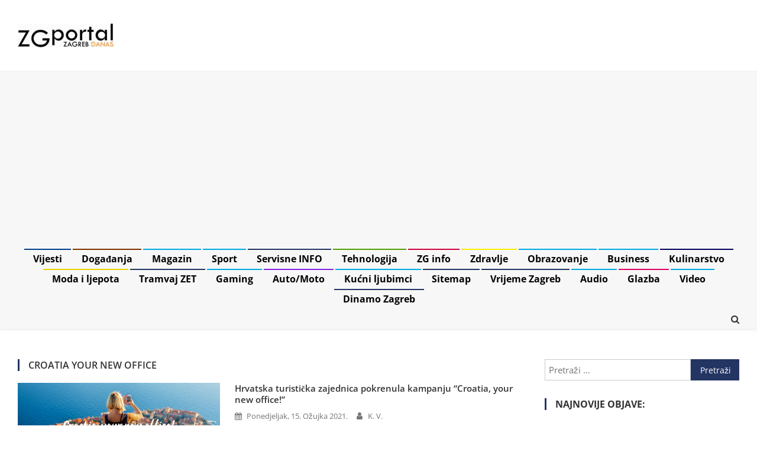

--- FILE ---
content_type: text/html; charset=UTF-8
request_url: https://www.zgportal.com/tag/croatia-your-new-office/
body_size: 18759
content:
<!doctype html>
<html lang="hr" itemscope itemtype="https://schema.org/WebSite">
<head>

<!-- Google tag (gtag.js) -->
<script async src="https://www.googletagmanager.com/gtag/js?id=G-Z0LZQF03NW"></script>
<script>
  window.dataLayer = window.dataLayer || [];
  function gtag(){dataLayer.push(arguments);}
  gtag('js', new Date());

  gtag('config', 'G-Z0LZQF03NW');
</script>

<!-- Google AdSense -->
<script async src="https://pagead2.googlesyndication.com/pagead/js/adsbygoogle.js?client=ca-pub-4341055267839685"
     crossorigin="anonymous"></script>

<meta charset="UTF-8">
<meta name="viewport" content="width=device-width, initial-scale=1">
<link rel="profile" href="http://gmpg.org/xfn/11">

<meta name='robots' content='index, follow, max-image-preview:large, max-snippet:-1, max-video-preview:-1' />

	<!-- This site is optimized with the Yoast SEO plugin v26.8 - https://yoast.com/product/yoast-seo-wordpress/ -->
	<title>Croatia your new office | ZGportal Zagreb</title>
	<meta name="description" content="Croatia your new office" />
	<link rel="canonical" href="https://www.zgportal.com/tag/croatia-your-new-office/" />
	<script type="application/ld+json" class="yoast-schema-graph">{"@context":"https://schema.org","@graph":[{"@type":"CollectionPage","@id":"https://www.zgportal.com/tag/croatia-your-new-office/","url":"https://www.zgportal.com/tag/croatia-your-new-office/","name":"Croatia your new office | ZGportal Zagreb","isPartOf":{"@id":"https://www.zgportal.com/#website"},"primaryImageOfPage":{"@id":"https://www.zgportal.com/tag/croatia-your-new-office/#primaryimage"},"image":{"@id":"https://www.zgportal.com/tag/croatia-your-new-office/#primaryimage"},"thumbnailUrl":"https://www.zgportal.com/wp-content/uploads/2021/03/croatia-your-new-office-go-remote-dubrovnik-2021.jpg","description":"Croatia your new office","breadcrumb":{"@id":"https://www.zgportal.com/tag/croatia-your-new-office/#breadcrumb"},"inLanguage":"hr"},{"@type":"ImageObject","inLanguage":"hr","@id":"https://www.zgportal.com/tag/croatia-your-new-office/#primaryimage","url":"https://www.zgportal.com/wp-content/uploads/2021/03/croatia-your-new-office-go-remote-dubrovnik-2021.jpg","contentUrl":"https://www.zgportal.com/wp-content/uploads/2021/03/croatia-your-new-office-go-remote-dubrovnik-2021.jpg","width":1200,"height":675,"caption":"croatia, your new office! go remote! / dubrovnik, croatia / 2021."},{"@type":"BreadcrumbList","@id":"https://www.zgportal.com/tag/croatia-your-new-office/#breadcrumb","itemListElement":[{"@type":"ListItem","position":1,"name":"Home","item":"https://www.zgportal.com/"},{"@type":"ListItem","position":2,"name":"Croatia your new office"}]},{"@type":"WebSite","@id":"https://www.zgportal.com/#website","url":"https://www.zgportal.com/","name":"ZGportal Zagreb","description":"ZGportal Zagreb | Info News Portal","publisher":{"@id":"https://www.zgportal.com/#organization"},"alternateName":"ZGportal","potentialAction":[{"@type":"SearchAction","target":{"@type":"EntryPoint","urlTemplate":"https://www.zgportal.com/?s={search_term_string}"},"query-input":{"@type":"PropertyValueSpecification","valueRequired":true,"valueName":"search_term_string"}}],"inLanguage":"hr"},{"@type":"Organization","@id":"https://www.zgportal.com/#organization","name":"ZGportal Zagreb","alternateName":"ZGportal","url":"https://www.zgportal.com/","logo":{"@type":"ImageObject","inLanguage":"hr","@id":"https://www.zgportal.com/#/schema/logo/image/","url":"https://www.zgportal.com/wp-content/uploads/2024/04/zgportal-zagreb.jpg","contentUrl":"https://www.zgportal.com/wp-content/uploads/2024/04/zgportal-zagreb.jpg","width":162,"height":40,"caption":"ZGportal Zagreb"},"image":{"@id":"https://www.zgportal.com/#/schema/logo/image/"},"sameAs":["https://www.facebook.com/ZGportal","https://x.com/ZGportal","https://www.instagram.com/ZGportal/","https://www.youtube.com/ZGportal"]}]}</script>
	<!-- / Yoast SEO plugin. -->


<link rel='dns-prefetch' href='//fonts.googleapis.com' />
<link rel="alternate" type="application/rss+xml" title="ZGportal Zagreb &raquo; Kanal" href="https://www.zgportal.com/feed/" />
<link rel="alternate" type="application/rss+xml" title="ZGportal Zagreb &raquo; Kanal komentara" href="https://www.zgportal.com/comments/feed/" />
<link rel="alternate" type="application/rss+xml" title="ZGportal Zagreb &raquo; Croatia your new office Kanal oznaka" href="https://www.zgportal.com/tag/croatia-your-new-office/feed/" />
<style id='wp-img-auto-sizes-contain-inline-css' type='text/css'>img:is([sizes=auto i],[sizes^="auto," i]){contain-intrinsic-size:3000px 1500px}</style>

<style id='wp-emoji-styles-inline-css' type='text/css'>img.wp-smiley,img.emoji{display:inline!important;border:none!important;box-shadow:none!important;height:1em!important;width:1em!important;margin:0 0.07em!important;vertical-align:-0.1em!important;background:none!important;padding:0!important}</style>
<link data-optimized="1" rel='stylesheet' id='wp-block-library-css' href='https://www.zgportal.com/wp-content/litespeed/css/b7ede025ce8d90e875a0cdc39896c772.css?ver=be67e' type='text/css' media='all' />
<style id='wp-block-heading-inline-css' type='text/css'>h1:where(.wp-block-heading).has-background,h2:where(.wp-block-heading).has-background,h3:where(.wp-block-heading).has-background,h4:where(.wp-block-heading).has-background,h5:where(.wp-block-heading).has-background,h6:where(.wp-block-heading).has-background{padding:1.25em 2.375em}h1.has-text-align-left[style*=writing-mode]:where([style*=vertical-lr]),h1.has-text-align-right[style*=writing-mode]:where([style*=vertical-rl]),h2.has-text-align-left[style*=writing-mode]:where([style*=vertical-lr]),h2.has-text-align-right[style*=writing-mode]:where([style*=vertical-rl]),h3.has-text-align-left[style*=writing-mode]:where([style*=vertical-lr]),h3.has-text-align-right[style*=writing-mode]:where([style*=vertical-rl]),h4.has-text-align-left[style*=writing-mode]:where([style*=vertical-lr]),h4.has-text-align-right[style*=writing-mode]:where([style*=vertical-rl]),h5.has-text-align-left[style*=writing-mode]:where([style*=vertical-lr]),h5.has-text-align-right[style*=writing-mode]:where([style*=vertical-rl]),h6.has-text-align-left[style*=writing-mode]:where([style*=vertical-lr]),h6.has-text-align-right[style*=writing-mode]:where([style*=vertical-rl]){rotate:180deg}</style>
<style id='wp-block-paragraph-inline-css' type='text/css'>.is-small-text{font-size:.875em}.is-regular-text{font-size:1em}.is-large-text{font-size:2.25em}.is-larger-text{font-size:3em}.has-drop-cap:not(:focus):first-letter{float:left;font-size:8.4em;font-style:normal;font-weight:100;line-height:.68;margin:.05em .1em 0 0;text-transform:uppercase}body.rtl .has-drop-cap:not(:focus):first-letter{float:none;margin-left:.1em}p.has-drop-cap.has-background{overflow:hidden}:root :where(p.has-background){padding:1.25em 2.375em}:where(p.has-text-color:not(.has-link-color)) a{color:inherit}p.has-text-align-left[style*="writing-mode:vertical-lr"],p.has-text-align-right[style*="writing-mode:vertical-rl"]{rotate:180deg}</style>
<style id='global-styles-inline-css' type='text/css'>:root{--wp--preset--aspect-ratio--square:1;--wp--preset--aspect-ratio--4-3:4/3;--wp--preset--aspect-ratio--3-4:3/4;--wp--preset--aspect-ratio--3-2:3/2;--wp--preset--aspect-ratio--2-3:2/3;--wp--preset--aspect-ratio--16-9:16/9;--wp--preset--aspect-ratio--9-16:9/16;--wp--preset--color--black:#000000;--wp--preset--color--cyan-bluish-gray:#abb8c3;--wp--preset--color--white:#ffffff;--wp--preset--color--pale-pink:#f78da7;--wp--preset--color--vivid-red:#cf2e2e;--wp--preset--color--luminous-vivid-orange:#ff6900;--wp--preset--color--luminous-vivid-amber:#fcb900;--wp--preset--color--light-green-cyan:#7bdcb5;--wp--preset--color--vivid-green-cyan:#00d084;--wp--preset--color--pale-cyan-blue:#8ed1fc;--wp--preset--color--vivid-cyan-blue:#0693e3;--wp--preset--color--vivid-purple:#9b51e0;--wp--preset--gradient--vivid-cyan-blue-to-vivid-purple:linear-gradient(135deg,rgb(6,147,227) 0%,rgb(155,81,224) 100%);--wp--preset--gradient--light-green-cyan-to-vivid-green-cyan:linear-gradient(135deg,rgb(122,220,180) 0%,rgb(0,208,130) 100%);--wp--preset--gradient--luminous-vivid-amber-to-luminous-vivid-orange:linear-gradient(135deg,rgb(252,185,0) 0%,rgb(255,105,0) 100%);--wp--preset--gradient--luminous-vivid-orange-to-vivid-red:linear-gradient(135deg,rgb(255,105,0) 0%,rgb(207,46,46) 100%);--wp--preset--gradient--very-light-gray-to-cyan-bluish-gray:linear-gradient(135deg,rgb(238,238,238) 0%,rgb(169,184,195) 100%);--wp--preset--gradient--cool-to-warm-spectrum:linear-gradient(135deg,rgb(74,234,220) 0%,rgb(151,120,209) 20%,rgb(207,42,186) 40%,rgb(238,44,130) 60%,rgb(251,105,98) 80%,rgb(254,248,76) 100%);--wp--preset--gradient--blush-light-purple:linear-gradient(135deg,rgb(255,206,236) 0%,rgb(152,150,240) 100%);--wp--preset--gradient--blush-bordeaux:linear-gradient(135deg,rgb(254,205,165) 0%,rgb(254,45,45) 50%,rgb(107,0,62) 100%);--wp--preset--gradient--luminous-dusk:linear-gradient(135deg,rgb(255,203,112) 0%,rgb(199,81,192) 50%,rgb(65,88,208) 100%);--wp--preset--gradient--pale-ocean:linear-gradient(135deg,rgb(255,245,203) 0%,rgb(182,227,212) 50%,rgb(51,167,181) 100%);--wp--preset--gradient--electric-grass:linear-gradient(135deg,rgb(202,248,128) 0%,rgb(113,206,126) 100%);--wp--preset--gradient--midnight:linear-gradient(135deg,rgb(2,3,129) 0%,rgb(40,116,252) 100%);--wp--preset--font-size--small:13px;--wp--preset--font-size--medium:20px;--wp--preset--font-size--large:36px;--wp--preset--font-size--x-large:42px;--wp--preset--spacing--20:0.44rem;--wp--preset--spacing--30:0.67rem;--wp--preset--spacing--40:1rem;--wp--preset--spacing--50:1.5rem;--wp--preset--spacing--60:2.25rem;--wp--preset--spacing--70:3.38rem;--wp--preset--spacing--80:5.06rem;--wp--preset--shadow--natural:6px 6px 9px rgba(0, 0, 0, 0.2);--wp--preset--shadow--deep:12px 12px 50px rgba(0, 0, 0, 0.4);--wp--preset--shadow--sharp:6px 6px 0px rgba(0, 0, 0, 0.2);--wp--preset--shadow--outlined:6px 6px 0px -3px rgb(255, 255, 255), 6px 6px rgb(0, 0, 0);--wp--preset--shadow--crisp:6px 6px 0px rgb(0, 0, 0)}:where(.is-layout-flex){gap:.5em}:where(.is-layout-grid){gap:.5em}body .is-layout-flex{display:flex}.is-layout-flex{flex-wrap:wrap;align-items:center}.is-layout-flex>:is(*,div){margin:0}body .is-layout-grid{display:grid}.is-layout-grid>:is(*,div){margin:0}:where(.wp-block-columns.is-layout-flex){gap:2em}:where(.wp-block-columns.is-layout-grid){gap:2em}:where(.wp-block-post-template.is-layout-flex){gap:1.25em}:where(.wp-block-post-template.is-layout-grid){gap:1.25em}.has-black-color{color:var(--wp--preset--color--black)!important}.has-cyan-bluish-gray-color{color:var(--wp--preset--color--cyan-bluish-gray)!important}.has-white-color{color:var(--wp--preset--color--white)!important}.has-pale-pink-color{color:var(--wp--preset--color--pale-pink)!important}.has-vivid-red-color{color:var(--wp--preset--color--vivid-red)!important}.has-luminous-vivid-orange-color{color:var(--wp--preset--color--luminous-vivid-orange)!important}.has-luminous-vivid-amber-color{color:var(--wp--preset--color--luminous-vivid-amber)!important}.has-light-green-cyan-color{color:var(--wp--preset--color--light-green-cyan)!important}.has-vivid-green-cyan-color{color:var(--wp--preset--color--vivid-green-cyan)!important}.has-pale-cyan-blue-color{color:var(--wp--preset--color--pale-cyan-blue)!important}.has-vivid-cyan-blue-color{color:var(--wp--preset--color--vivid-cyan-blue)!important}.has-vivid-purple-color{color:var(--wp--preset--color--vivid-purple)!important}.has-black-background-color{background-color:var(--wp--preset--color--black)!important}.has-cyan-bluish-gray-background-color{background-color:var(--wp--preset--color--cyan-bluish-gray)!important}.has-white-background-color{background-color:var(--wp--preset--color--white)!important}.has-pale-pink-background-color{background-color:var(--wp--preset--color--pale-pink)!important}.has-vivid-red-background-color{background-color:var(--wp--preset--color--vivid-red)!important}.has-luminous-vivid-orange-background-color{background-color:var(--wp--preset--color--luminous-vivid-orange)!important}.has-luminous-vivid-amber-background-color{background-color:var(--wp--preset--color--luminous-vivid-amber)!important}.has-light-green-cyan-background-color{background-color:var(--wp--preset--color--light-green-cyan)!important}.has-vivid-green-cyan-background-color{background-color:var(--wp--preset--color--vivid-green-cyan)!important}.has-pale-cyan-blue-background-color{background-color:var(--wp--preset--color--pale-cyan-blue)!important}.has-vivid-cyan-blue-background-color{background-color:var(--wp--preset--color--vivid-cyan-blue)!important}.has-vivid-purple-background-color{background-color:var(--wp--preset--color--vivid-purple)!important}.has-black-border-color{border-color:var(--wp--preset--color--black)!important}.has-cyan-bluish-gray-border-color{border-color:var(--wp--preset--color--cyan-bluish-gray)!important}.has-white-border-color{border-color:var(--wp--preset--color--white)!important}.has-pale-pink-border-color{border-color:var(--wp--preset--color--pale-pink)!important}.has-vivid-red-border-color{border-color:var(--wp--preset--color--vivid-red)!important}.has-luminous-vivid-orange-border-color{border-color:var(--wp--preset--color--luminous-vivid-orange)!important}.has-luminous-vivid-amber-border-color{border-color:var(--wp--preset--color--luminous-vivid-amber)!important}.has-light-green-cyan-border-color{border-color:var(--wp--preset--color--light-green-cyan)!important}.has-vivid-green-cyan-border-color{border-color:var(--wp--preset--color--vivid-green-cyan)!important}.has-pale-cyan-blue-border-color{border-color:var(--wp--preset--color--pale-cyan-blue)!important}.has-vivid-cyan-blue-border-color{border-color:var(--wp--preset--color--vivid-cyan-blue)!important}.has-vivid-purple-border-color{border-color:var(--wp--preset--color--vivid-purple)!important}.has-vivid-cyan-blue-to-vivid-purple-gradient-background{background:var(--wp--preset--gradient--vivid-cyan-blue-to-vivid-purple)!important}.has-light-green-cyan-to-vivid-green-cyan-gradient-background{background:var(--wp--preset--gradient--light-green-cyan-to-vivid-green-cyan)!important}.has-luminous-vivid-amber-to-luminous-vivid-orange-gradient-background{background:var(--wp--preset--gradient--luminous-vivid-amber-to-luminous-vivid-orange)!important}.has-luminous-vivid-orange-to-vivid-red-gradient-background{background:var(--wp--preset--gradient--luminous-vivid-orange-to-vivid-red)!important}.has-very-light-gray-to-cyan-bluish-gray-gradient-background{background:var(--wp--preset--gradient--very-light-gray-to-cyan-bluish-gray)!important}.has-cool-to-warm-spectrum-gradient-background{background:var(--wp--preset--gradient--cool-to-warm-spectrum)!important}.has-blush-light-purple-gradient-background{background:var(--wp--preset--gradient--blush-light-purple)!important}.has-blush-bordeaux-gradient-background{background:var(--wp--preset--gradient--blush-bordeaux)!important}.has-luminous-dusk-gradient-background{background:var(--wp--preset--gradient--luminous-dusk)!important}.has-pale-ocean-gradient-background{background:var(--wp--preset--gradient--pale-ocean)!important}.has-electric-grass-gradient-background{background:var(--wp--preset--gradient--electric-grass)!important}.has-midnight-gradient-background{background:var(--wp--preset--gradient--midnight)!important}.has-small-font-size{font-size:var(--wp--preset--font-size--small)!important}.has-medium-font-size{font-size:var(--wp--preset--font-size--medium)!important}.has-large-font-size{font-size:var(--wp--preset--font-size--large)!important}.has-x-large-font-size{font-size:var(--wp--preset--font-size--x-large)!important}</style>

<style id='classic-theme-styles-inline-css' type='text/css'>
/*! This file is auto-generated */
.wp-block-button__link{color:#fff;background-color:#32373c;border-radius:9999px;box-shadow:none;text-decoration:none;padding:calc(.667em + 2px) calc(1.333em + 2px);font-size:1.125em}.wp-block-file__button{background:#32373c;color:#fff;text-decoration:none}</style>
<link data-optimized="1" rel='stylesheet' id='cmplz-general-css' href='https://www.zgportal.com/wp-content/litespeed/css/efa83b0086d9a7e3247bae0ada4fb469.css?ver=9a3d2' type='text/css' media='all' />
<link data-optimized="1" rel='stylesheet' id='news-vibrant-fonts-css' href='https://www.zgportal.com/wp-content/litespeed/css/22b8f600232822e8ac395ce368dcdb78.css?ver=cdb78' type='text/css' media='all' />
<link data-optimized="1" rel='stylesheet' id='news-vibrant-google-fonts-css' href='https://www.zgportal.com/wp-content/litespeed/css/56021afe2612863a64a6d3e4af5c81d1.css?ver=c81d1' type='text/css' media='all' />
<link data-optimized="1" rel='stylesheet' id='font-awesome-css' href='https://www.zgportal.com/wp-content/litespeed/css/17cd4caea5ce94ce44d828c15d87ff9f.css?ver=7e37e' type='text/css' media='all' />
<link data-optimized="1" rel='stylesheet' id='nv-combine-styles-css' href='https://www.zgportal.com/wp-content/litespeed/css/0ae9f4e76fc29021ca225ad555da0ae6.css?ver=f957c' type='text/css' media='all' />
<link data-optimized="1" rel='stylesheet' id='nv-preloaders-css' href='https://www.zgportal.com/wp-content/litespeed/css/d5c7d13f828f5a9ba7b36cc7cc66e05f.css?ver=f4041' type='text/css' media='all' />
<link data-optimized="1" rel='stylesheet' id='news-vibrant-style-css' href='https://www.zgportal.com/wp-content/litespeed/css/8972ac13f11ba5f4d44b20d75cd6b39d.css?ver=fd110' type='text/css' media='all' />
<style id='news-vibrant-style-inline-css' type='text/css'>.category-button.nv-cat-67924 a{background:#00a9e0}.category-button.nv-cat-67924 a:hover{background:#0077ae}.nv-block-title:hover .nv-cat-67924{color:#00a9e0}.nv-block-title.nv-cat-67924{border-left-color:#00a9e0}#site-navigation ul li.nv-cat-67924 a:before{background-color:#00a9e0}.header-layout2 #site-navigation ul li.nv-cat-67924:hover>a,.header-layout2 #site-navigation ul li.current-menu-item.nv-cat-67924>a,.header-layout2 #site-navigation ul li.current_page_item.nv-cat-67924>a,.header-layout2 #site-navigation ul li.current-menu-ancestor.nv-cat-67924>a{color:#00a9e0}.header-layout3 #site-navigation ul li.nv-cat-67924:hover>a,.header-layout3 #site-navigation ul li.current-menu-item.nv-cat-67924>a,.header-layout3 #site-navigation ul li.current_page_item.nv-cat-67924>a,.header-layout3 #site-navigation ul li.current-menu-ancestor.nv-cat-67924>a{color:#00a9e0}.category-button.nv-cat-37893 a{background:#8224e3}.category-button.nv-cat-37893 a:hover{background:#5000b1}.nv-block-title:hover .nv-cat-37893{color:#8224e3}.nv-block-title.nv-cat-37893{border-left-color:#8224e3}#site-navigation ul li.nv-cat-37893 a:before{background-color:#8224e3}.header-layout2 #site-navigation ul li.nv-cat-37893:hover>a,.header-layout2 #site-navigation ul li.current-menu-item.nv-cat-37893>a,.header-layout2 #site-navigation ul li.current_page_item.nv-cat-37893>a,.header-layout2 #site-navigation ul li.current-menu-ancestor.nv-cat-37893>a{color:#8224e3}.header-layout3 #site-navigation ul li.nv-cat-37893:hover>a,.header-layout3 #site-navigation ul li.current-menu-item.nv-cat-37893>a,.header-layout3 #site-navigation ul li.current_page_item.nv-cat-37893>a,.header-layout3 #site-navigation ul li.current-menu-ancestor.nv-cat-37893>a{color:#8224e3}.category-button.nv-cat-8 a{background:#00a9e0}.category-button.nv-cat-8 a:hover{background:#0077ae}.nv-block-title:hover .nv-cat-8{color:#00a9e0}.nv-block-title.nv-cat-8{border-left-color:#00a9e0}#site-navigation ul li.nv-cat-8 a:before{background-color:#00a9e0}.header-layout2 #site-navigation ul li.nv-cat-8:hover>a,.header-layout2 #site-navigation ul li.current-menu-item.nv-cat-8>a,.header-layout2 #site-navigation ul li.current_page_item.nv-cat-8>a,.header-layout2 #site-navigation ul li.current-menu-ancestor.nv-cat-8>a{color:#00a9e0}.header-layout3 #site-navigation ul li.nv-cat-8:hover>a,.header-layout3 #site-navigation ul li.current-menu-item.nv-cat-8>a,.header-layout3 #site-navigation ul li.current_page_item.nv-cat-8>a,.header-layout3 #site-navigation ul li.current-menu-ancestor.nv-cat-8>a{color:#00a9e0}.category-button.nv-cat-54853 a{background:#007a37}.category-button.nv-cat-54853 a:hover{background:#004805}.nv-block-title:hover .nv-cat-54853{color:#007a37}.nv-block-title.nv-cat-54853{border-left-color:#007a37}#site-navigation ul li.nv-cat-54853 a:before{background-color:#007a37}.header-layout2 #site-navigation ul li.nv-cat-54853:hover>a,.header-layout2 #site-navigation ul li.current-menu-item.nv-cat-54853>a,.header-layout2 #site-navigation ul li.current_page_item.nv-cat-54853>a,.header-layout2 #site-navigation ul li.current-menu-ancestor.nv-cat-54853>a{color:#007a37}.header-layout3 #site-navigation ul li.nv-cat-54853:hover>a,.header-layout3 #site-navigation ul li.current-menu-item.nv-cat-54853>a,.header-layout3 #site-navigation ul li.current_page_item.nv-cat-54853>a,.header-layout3 #site-navigation ul li.current-menu-ancestor.nv-cat-54853>a{color:#007a37}.category-button.nv-cat-53236 a{background:#00a9e0}.category-button.nv-cat-53236 a:hover{background:#0077ae}.nv-block-title:hover .nv-cat-53236{color:#00a9e0}.nv-block-title.nv-cat-53236{border-left-color:#00a9e0}#site-navigation ul li.nv-cat-53236 a:before{background-color:#00a9e0}.header-layout2 #site-navigation ul li.nv-cat-53236:hover>a,.header-layout2 #site-navigation ul li.current-menu-item.nv-cat-53236>a,.header-layout2 #site-navigation ul li.current_page_item.nv-cat-53236>a,.header-layout2 #site-navigation ul li.current-menu-ancestor.nv-cat-53236>a{color:#00a9e0}.header-layout3 #site-navigation ul li.nv-cat-53236:hover>a,.header-layout3 #site-navigation ul li.current-menu-item.nv-cat-53236>a,.header-layout3 #site-navigation ul li.current_page_item.nv-cat-53236>a,.header-layout3 #site-navigation ul li.current-menu-ancestor.nv-cat-53236>a{color:#00a9e0}.category-button.nv-cat-41759 a{background:#e00061}.category-button.nv-cat-41759 a:hover{background:#ae002f}.nv-block-title:hover .nv-cat-41759{color:#e00061}.nv-block-title.nv-cat-41759{border-left-color:#e00061}#site-navigation ul li.nv-cat-41759 a:before{background-color:#e00061}.header-layout2 #site-navigation ul li.nv-cat-41759:hover>a,.header-layout2 #site-navigation ul li.current-menu-item.nv-cat-41759>a,.header-layout2 #site-navigation ul li.current_page_item.nv-cat-41759>a,.header-layout2 #site-navigation ul li.current-menu-ancestor.nv-cat-41759>a{color:#e00061}.header-layout3 #site-navigation ul li.nv-cat-41759:hover>a,.header-layout3 #site-navigation ul li.current-menu-item.nv-cat-41759>a,.header-layout3 #site-navigation ul li.current_page_item.nv-cat-41759>a,.header-layout3 #site-navigation ul li.current-menu-ancestor.nv-cat-41759>a{color:#e00061}.category-button.nv-cat-1 a{background:#003f87}.category-button.nv-cat-1 a:hover{background:#000d55}.nv-block-title:hover .nv-cat-1{color:#003f87}.nv-block-title.nv-cat-1{border-left-color:#003f87}#site-navigation ul li.nv-cat-1 a:before{background-color:#003f87}.header-layout2 #site-navigation ul li.nv-cat-1:hover>a,.header-layout2 #site-navigation ul li.current-menu-item.nv-cat-1>a,.header-layout2 #site-navigation ul li.current_page_item.nv-cat-1>a,.header-layout2 #site-navigation ul li.current-menu-ancestor.nv-cat-1>a{color:#003f87}.header-layout3 #site-navigation ul li.nv-cat-1:hover>a,.header-layout3 #site-navigation ul li.current-menu-item.nv-cat-1>a,.header-layout3 #site-navigation ul li.current_page_item.nv-cat-1>a,.header-layout3 #site-navigation ul li.current-menu-ancestor.nv-cat-1>a{color:#003f87}.category-button.nv-cat-38788 a{background:#00a9e0}.category-button.nv-cat-38788 a:hover{background:#0077ae}.nv-block-title:hover .nv-cat-38788{color:#00a9e0}.nv-block-title.nv-cat-38788{border-left-color:#00a9e0}#site-navigation ul li.nv-cat-38788 a:before{background-color:#00a9e0}.header-layout2 #site-navigation ul li.nv-cat-38788:hover>a,.header-layout2 #site-navigation ul li.current-menu-item.nv-cat-38788>a,.header-layout2 #site-navigation ul li.current_page_item.nv-cat-38788>a,.header-layout2 #site-navigation ul li.current-menu-ancestor.nv-cat-38788>a{color:#00a9e0}.header-layout3 #site-navigation ul li.nv-cat-38788:hover>a,.header-layout3 #site-navigation ul li.current-menu-item.nv-cat-38788>a,.header-layout3 #site-navigation ul li.current_page_item.nv-cat-38788>a,.header-layout3 #site-navigation ul li.current-menu-ancestor.nv-cat-38788>a{color:#00a9e0}.category-button.nv-cat-23 a{background:#cc0017}.category-button.nv-cat-23 a:hover{background:#9a0000}.nv-block-title:hover .nv-cat-23{color:#cc0017}.nv-block-title.nv-cat-23{border-left-color:#cc0017}#site-navigation ul li.nv-cat-23 a:before{background-color:#cc0017}.header-layout2 #site-navigation ul li.nv-cat-23:hover>a,.header-layout2 #site-navigation ul li.current-menu-item.nv-cat-23>a,.header-layout2 #site-navigation ul li.current_page_item.nv-cat-23>a,.header-layout2 #site-navigation ul li.current-menu-ancestor.nv-cat-23>a{color:#cc0017}.header-layout3 #site-navigation ul li.nv-cat-23:hover>a,.header-layout3 #site-navigation ul li.current-menu-item.nv-cat-23>a,.header-layout3 #site-navigation ul li.current_page_item.nv-cat-23>a,.header-layout3 #site-navigation ul li.current-menu-ancestor.nv-cat-23>a{color:#cc0017}.category-button.nv-cat-9563 a{background:#726300}.category-button.nv-cat-9563 a:hover{background:#403100}.nv-block-title:hover .nv-cat-9563{color:#726300}.nv-block-title.nv-cat-9563{border-left-color:#726300}#site-navigation ul li.nv-cat-9563 a:before{background-color:#726300}.header-layout2 #site-navigation ul li.nv-cat-9563:hover>a,.header-layout2 #site-navigation ul li.current-menu-item.nv-cat-9563>a,.header-layout2 #site-navigation ul li.current_page_item.nv-cat-9563>a,.header-layout2 #site-navigation ul li.current-menu-ancestor.nv-cat-9563>a{color:#726300}.header-layout3 #site-navigation ul li.nv-cat-9563:hover>a,.header-layout3 #site-navigation ul li.current-menu-item.nv-cat-9563>a,.header-layout3 #site-navigation ul li.current_page_item.nv-cat-9563>a,.header-layout3 #site-navigation ul li.current-menu-ancestor.nv-cat-9563>a{color:#726300}.category-button.nv-cat-22888 a{background:#00a9e0}.category-button.nv-cat-22888 a:hover{background:#0077ae}.nv-block-title:hover .nv-cat-22888{color:#00a9e0}.nv-block-title.nv-cat-22888{border-left-color:#00a9e0}#site-navigation ul li.nv-cat-22888 a:before{background-color:#00a9e0}.header-layout2 #site-navigation ul li.nv-cat-22888:hover>a,.header-layout2 #site-navigation ul li.current-menu-item.nv-cat-22888>a,.header-layout2 #site-navigation ul li.current_page_item.nv-cat-22888>a,.header-layout2 #site-navigation ul li.current-menu-ancestor.nv-cat-22888>a{color:#00a9e0}.header-layout3 #site-navigation ul li.nv-cat-22888:hover>a,.header-layout3 #site-navigation ul li.current-menu-item.nv-cat-22888>a,.header-layout3 #site-navigation ul li.current_page_item.nv-cat-22888>a,.header-layout3 #site-navigation ul li.current-menu-ancestor.nv-cat-22888>a{color:#00a9e0}.category-button.nv-cat-13490 a{background:#020059}.category-button.nv-cat-13490 a:hover{background:#000027}.nv-block-title:hover .nv-cat-13490{color:#020059}.nv-block-title.nv-cat-13490{border-left-color:#020059}#site-navigation ul li.nv-cat-13490 a:before{background-color:#020059}.header-layout2 #site-navigation ul li.nv-cat-13490:hover>a,.header-layout2 #site-navigation ul li.current-menu-item.nv-cat-13490>a,.header-layout2 #site-navigation ul li.current_page_item.nv-cat-13490>a,.header-layout2 #site-navigation ul li.current-menu-ancestor.nv-cat-13490>a{color:#020059}.header-layout3 #site-navigation ul li.nv-cat-13490:hover>a,.header-layout3 #site-navigation ul li.current-menu-item.nv-cat-13490>a,.header-layout3 #site-navigation ul li.current_page_item.nv-cat-13490>a,.header-layout3 #site-navigation ul li.current-menu-ancestor.nv-cat-13490>a{color:#020059}.category-button.nv-cat-9 a{background:#00a9e0}.category-button.nv-cat-9 a:hover{background:#0077ae}.nv-block-title:hover .nv-cat-9{color:#00a9e0}.nv-block-title.nv-cat-9{border-left-color:#00a9e0}#site-navigation ul li.nv-cat-9 a:before{background-color:#00a9e0}.header-layout2 #site-navigation ul li.nv-cat-9:hover>a,.header-layout2 #site-navigation ul li.current-menu-item.nv-cat-9>a,.header-layout2 #site-navigation ul li.current_page_item.nv-cat-9>a,.header-layout2 #site-navigation ul li.current-menu-ancestor.nv-cat-9>a{color:#00a9e0}.header-layout3 #site-navigation ul li.nv-cat-9:hover>a,.header-layout3 #site-navigation ul li.current-menu-item.nv-cat-9>a,.header-layout3 #site-navigation ul li.current_page_item.nv-cat-9>a,.header-layout3 #site-navigation ul li.current-menu-ancestor.nv-cat-9>a{color:#00a9e0}.category-button.nv-cat-23327 a{background:#e8d000}.category-button.nv-cat-23327 a:hover{background:#b69e00}.nv-block-title:hover .nv-cat-23327{color:#e8d000}.nv-block-title.nv-cat-23327{border-left-color:#e8d000}#site-navigation ul li.nv-cat-23327 a:before{background-color:#e8d000}.header-layout2 #site-navigation ul li.nv-cat-23327:hover>a,.header-layout2 #site-navigation ul li.current-menu-item.nv-cat-23327>a,.header-layout2 #site-navigation ul li.current_page_item.nv-cat-23327>a,.header-layout2 #site-navigation ul li.current-menu-ancestor.nv-cat-23327>a{color:#e8d000}.header-layout3 #site-navigation ul li.nv-cat-23327:hover>a,.header-layout3 #site-navigation ul li.current-menu-item.nv-cat-23327>a,.header-layout3 #site-navigation ul li.current_page_item.nv-cat-23327>a,.header-layout3 #site-navigation ul li.current-menu-ancestor.nv-cat-23327>a{color:#e8d000}.category-button.nv-cat-2 a{background:#7c3100}.category-button.nv-cat-2 a:hover{background:#4a0000}.nv-block-title:hover .nv-cat-2{color:#7c3100}.nv-block-title.nv-cat-2{border-left-color:#7c3100}#site-navigation ul li.nv-cat-2 a:before{background-color:#7c3100}.header-layout2 #site-navigation ul li.nv-cat-2:hover>a,.header-layout2 #site-navigation ul li.current-menu-item.nv-cat-2>a,.header-layout2 #site-navigation ul li.current_page_item.nv-cat-2>a,.header-layout2 #site-navigation ul li.current-menu-ancestor.nv-cat-2>a{color:#7c3100}.header-layout3 #site-navigation ul li.nv-cat-2:hover>a,.header-layout3 #site-navigation ul li.current-menu-item.nv-cat-2>a,.header-layout3 #site-navigation ul li.current_page_item.nv-cat-2>a,.header-layout3 #site-navigation ul li.current-menu-ancestor.nv-cat-2>a{color:#7c3100}.category-button.nv-cat-30002 a{background:#00a9e0}.category-button.nv-cat-30002 a:hover{background:#0077ae}.nv-block-title:hover .nv-cat-30002{color:#00a9e0}.nv-block-title.nv-cat-30002{border-left-color:#00a9e0}#site-navigation ul li.nv-cat-30002 a:before{background-color:#00a9e0}.header-layout2 #site-navigation ul li.nv-cat-30002:hover>a,.header-layout2 #site-navigation ul li.current-menu-item.nv-cat-30002>a,.header-layout2 #site-navigation ul li.current_page_item.nv-cat-30002>a,.header-layout2 #site-navigation ul li.current-menu-ancestor.nv-cat-30002>a{color:#00a9e0}.header-layout3 #site-navigation ul li.nv-cat-30002:hover>a,.header-layout3 #site-navigation ul li.current-menu-item.nv-cat-30002>a,.header-layout3 #site-navigation ul li.current_page_item.nv-cat-30002>a,.header-layout3 #site-navigation ul li.current-menu-ancestor.nv-cat-30002>a{color:#00a9e0}.category-button.nv-cat-45907 a{background:#007a26}.category-button.nv-cat-45907 a:hover{background:#004800}.nv-block-title:hover .nv-cat-45907{color:#007a26}.nv-block-title.nv-cat-45907{border-left-color:#007a26}#site-navigation ul li.nv-cat-45907 a:before{background-color:#007a26}.header-layout2 #site-navigation ul li.nv-cat-45907:hover>a,.header-layout2 #site-navigation ul li.current-menu-item.nv-cat-45907>a,.header-layout2 #site-navigation ul li.current_page_item.nv-cat-45907>a,.header-layout2 #site-navigation ul li.current-menu-ancestor.nv-cat-45907>a{color:#007a26}.header-layout3 #site-navigation ul li.nv-cat-45907:hover>a,.header-layout3 #site-navigation ul li.current-menu-item.nv-cat-45907>a,.header-layout3 #site-navigation ul li.current_page_item.nv-cat-45907>a,.header-layout3 #site-navigation ul li.current-menu-ancestor.nv-cat-45907>a{color:#007a26}.category-button.nv-cat-265 a{background:#00a9e0}.category-button.nv-cat-265 a:hover{background:#0077ae}.nv-block-title:hover .nv-cat-265{color:#00a9e0}.nv-block-title.nv-cat-265{border-left-color:#00a9e0}#site-navigation ul li.nv-cat-265 a:before{background-color:#00a9e0}.header-layout2 #site-navigation ul li.nv-cat-265:hover>a,.header-layout2 #site-navigation ul li.current-menu-item.nv-cat-265>a,.header-layout2 #site-navigation ul li.current_page_item.nv-cat-265>a,.header-layout2 #site-navigation ul li.current-menu-ancestor.nv-cat-265>a{color:#00a9e0}.header-layout3 #site-navigation ul li.nv-cat-265:hover>a,.header-layout3 #site-navigation ul li.current-menu-item.nv-cat-265>a,.header-layout3 #site-navigation ul li.current_page_item.nv-cat-265>a,.header-layout3 #site-navigation ul li.current-menu-ancestor.nv-cat-265>a{color:#00a9e0}.category-button.nv-cat-17021 a{background:#519e00}.category-button.nv-cat-17021 a:hover{background:#1f6c00}.nv-block-title:hover .nv-cat-17021{color:#519e00}.nv-block-title.nv-cat-17021{border-left-color:#519e00}#site-navigation ul li.nv-cat-17021 a:before{background-color:#519e00}.header-layout2 #site-navigation ul li.nv-cat-17021:hover>a,.header-layout2 #site-navigation ul li.current-menu-item.nv-cat-17021>a,.header-layout2 #site-navigation ul li.current_page_item.nv-cat-17021>a,.header-layout2 #site-navigation ul li.current-menu-ancestor.nv-cat-17021>a{color:#519e00}.header-layout3 #site-navigation ul li.nv-cat-17021:hover>a,.header-layout3 #site-navigation ul li.current-menu-item.nv-cat-17021>a,.header-layout3 #site-navigation ul li.current_page_item.nv-cat-17021>a,.header-layout3 #site-navigation ul li.current-menu-ancestor.nv-cat-17021>a{color:#519e00}.category-button.nv-cat-38808 a{background:#ea9400}.category-button.nv-cat-38808 a:hover{background:#b86200}.nv-block-title:hover .nv-cat-38808{color:#ea9400}.nv-block-title.nv-cat-38808{border-left-color:#ea9400}#site-navigation ul li.nv-cat-38808 a:before{background-color:#ea9400}.header-layout2 #site-navigation ul li.nv-cat-38808:hover>a,.header-layout2 #site-navigation ul li.current-menu-item.nv-cat-38808>a,.header-layout2 #site-navigation ul li.current_page_item.nv-cat-38808>a,.header-layout2 #site-navigation ul li.current-menu-ancestor.nv-cat-38808>a{color:#ea9400}.header-layout3 #site-navigation ul li.nv-cat-38808:hover>a,.header-layout3 #site-navigation ul li.current-menu-item.nv-cat-38808>a,.header-layout3 #site-navigation ul li.current_page_item.nv-cat-38808>a,.header-layout3 #site-navigation ul li.current-menu-ancestor.nv-cat-38808>a{color:#ea9400}.category-button.nv-cat-45603 a{background:#00a9e0}.category-button.nv-cat-45603 a:hover{background:#0077ae}.nv-block-title:hover .nv-cat-45603{color:#00a9e0}.nv-block-title.nv-cat-45603{border-left-color:#00a9e0}#site-navigation ul li.nv-cat-45603 a:before{background-color:#00a9e0}.header-layout2 #site-navigation ul li.nv-cat-45603:hover>a,.header-layout2 #site-navigation ul li.current-menu-item.nv-cat-45603>a,.header-layout2 #site-navigation ul li.current_page_item.nv-cat-45603>a,.header-layout2 #site-navigation ul li.current-menu-ancestor.nv-cat-45603>a{color:#00a9e0}.header-layout3 #site-navigation ul li.nv-cat-45603:hover>a,.header-layout3 #site-navigation ul li.current-menu-item.nv-cat-45603>a,.header-layout3 #site-navigation ul li.current_page_item.nv-cat-45603>a,.header-layout3 #site-navigation ul li.current-menu-ancestor.nv-cat-45603>a{color:#00a9e0}.category-button.nv-cat-48755 a{background:#00a9e0}.category-button.nv-cat-48755 a:hover{background:#0077ae}.nv-block-title:hover .nv-cat-48755{color:#00a9e0}.nv-block-title.nv-cat-48755{border-left-color:#00a9e0}#site-navigation ul li.nv-cat-48755 a:before{background-color:#00a9e0}.header-layout2 #site-navigation ul li.nv-cat-48755:hover>a,.header-layout2 #site-navigation ul li.current-menu-item.nv-cat-48755>a,.header-layout2 #site-navigation ul li.current_page_item.nv-cat-48755>a,.header-layout2 #site-navigation ul li.current-menu-ancestor.nv-cat-48755>a{color:#00a9e0}.header-layout3 #site-navigation ul li.nv-cat-48755:hover>a,.header-layout3 #site-navigation ul li.current-menu-item.nv-cat-48755>a,.header-layout3 #site-navigation ul li.current_page_item.nv-cat-48755>a,.header-layout3 #site-navigation ul li.current-menu-ancestor.nv-cat-48755>a{color:#00a9e0}.category-button.nv-cat-28880 a{background:#f7ef00}.category-button.nv-cat-28880 a:hover{background:#c5bd00}.nv-block-title:hover .nv-cat-28880{color:#f7ef00}.nv-block-title.nv-cat-28880{border-left-color:#f7ef00}#site-navigation ul li.nv-cat-28880 a:before{background-color:#f7ef00}.header-layout2 #site-navigation ul li.nv-cat-28880:hover>a,.header-layout2 #site-navigation ul li.current-menu-item.nv-cat-28880>a,.header-layout2 #site-navigation ul li.current_page_item.nv-cat-28880>a,.header-layout2 #site-navigation ul li.current-menu-ancestor.nv-cat-28880>a{color:#f7ef00}.header-layout3 #site-navigation ul li.nv-cat-28880:hover>a,.header-layout3 #site-navigation ul li.current-menu-item.nv-cat-28880>a,.header-layout3 #site-navigation ul li.current_page_item.nv-cat-28880>a,.header-layout3 #site-navigation ul li.current-menu-ancestor.nv-cat-28880>a{color:#f7ef00}.category-button.nv-cat-3147 a{background:#ce003d}.category-button.nv-cat-3147 a:hover{background:#9c000b}.nv-block-title:hover .nv-cat-3147{color:#ce003d}.nv-block-title.nv-cat-3147{border-left-color:#ce003d}#site-navigation ul li.nv-cat-3147 a:before{background-color:#ce003d}.header-layout2 #site-navigation ul li.nv-cat-3147:hover>a,.header-layout2 #site-navigation ul li.current-menu-item.nv-cat-3147>a,.header-layout2 #site-navigation ul li.current_page_item.nv-cat-3147>a,.header-layout2 #site-navigation ul li.current-menu-ancestor.nv-cat-3147>a{color:#ce003d}.header-layout3 #site-navigation ul li.nv-cat-3147:hover>a,.header-layout3 #site-navigation ul li.current-menu-item.nv-cat-3147>a,.header-layout3 #site-navigation ul li.current_page_item.nv-cat-3147>a,.header-layout3 #site-navigation ul li.current-menu-ancestor.nv-cat-3147>a{color:#ce003d}.category-button.nv-cat-56639 a{background:#00a9e0}.category-button.nv-cat-56639 a:hover{background:#0077ae}.nv-block-title:hover .nv-cat-56639{color:#00a9e0}.nv-block-title.nv-cat-56639{border-left-color:#00a9e0}#site-navigation ul li.nv-cat-56639 a:before{background-color:#00a9e0}.header-layout2 #site-navigation ul li.nv-cat-56639:hover>a,.header-layout2 #site-navigation ul li.current-menu-item.nv-cat-56639>a,.header-layout2 #site-navigation ul li.current_page_item.nv-cat-56639>a,.header-layout2 #site-navigation ul li.current-menu-ancestor.nv-cat-56639>a{color:#00a9e0}.header-layout3 #site-navigation ul li.nv-cat-56639:hover>a,.header-layout3 #site-navigation ul li.current-menu-item.nv-cat-56639>a,.header-layout3 #site-navigation ul li.current_page_item.nv-cat-56639>a,.header-layout3 #site-navigation ul li.current-menu-ancestor.nv-cat-56639>a{color:#00a9e0}.navigation .nav-links a,.bttn,button,input[type='button'],input[type='reset'],input[type='submit'],.navigation .nav-links a:hover,.bttn:hover,button,input[type='button']:hover,input[type='reset']:hover,input[type='submit']:hover,.widget_search .search-submit,.widget_tag_cloud .tagcloud a:hover,.edit-link .post-edit-link,.reply .comment-reply-link,.home .nv-home-icon a,.nv-home-icon a:hover,#site-navigation ul li a:before,.nv-header-search-wrapper .search-form-main .search-submit,.ticker-caption,.comments-link:hover a,.news_vibrant_featured_slider .slider-posts .lSAction>a:hover,.news_vibrant_featured_slider .lSSlideOuter .lSPager.lSpg>li.active a,.news_vibrant_featured_slider .lSSlideOuter .lSPager.lSpg>li:hover a,.news_vibrant_default_tabbed ul.widget-tabs li,.news_vibrant_default_tabbed ul.widget-tabs li.ui-tabs-active,.news_vibrant_default_tabbed ul.widget-tabs li:hover,.single-layout2 .post-on,.nv-block-title-nav-wrap .carousel-nav-action .carousel-controls:hover,.news_vibrant_social_media .social-link a,.news_vibrant_social_media .social-link a:hover,.news_vibrant_social_media .social-link a:hover,.news_vibrant_social_media .layout2 .social-link a:hover,.news_vibrant_social_media .layout3 .social-link a:hover,.nv-archive-more .nv-button:hover,.single-layout2 .post-on,.error404 .page-title,.pnf-extra .pnf-button.btn,#nv-scrollup,.format-video:before,.format-audio:before,.format-gallery:before,.woocommerce .price-cart:after,.woocommerce ul.products li.product .price-cart .button:hover,.woocommerce .widget_price_filter .ui-slider .ui-slider-range,.woocommerce .widget_price_filter .ui-slider .ui-slider-handle,.woocommerce .widget_price_filter .price_slider_wrapper .ui-widget-content,.woocommerce #respond input#submit,.woocommerce a.button,.woocommerce button.button,.woocommerce input.button,.woocommerce #respond input#submit.alt,.woocommerce a.button.alt,.woocommerce button.button.alt,.woocommerce input.button.alt,.added_to_cart.wc-forward,.woocommerce #respond input#submit:hover,.woocommerce a.button:hover,.woocommerce button.button:hover,.woocommerce input.button:hover,.woocommerce #respond input#submit.alt:hover,.woocommerce a.button.alt:hover,.woocommerce button.button.alt:hover,.woocommerce input.button.alt:hover,.woocommerce ul.products li.product .onsale,.woocommerce span.onsale,.woocommerce #respond input#submit.alt.disabled,.woocommerce #respond input#submit.alt.disabled:hover,.woocommerce #respond input#submit.alt:disabled,.woocommerce #respond input#submit.alt:disabled:hover,.woocommerce #respond input#submit.alt[disabled]:disabled,.woocommerce #respond input#submit.alt[disabled]:disabled:hover,.woocommerce a.button.alt.disabled,.woocommerce a.button.alt.disabled:hover,.woocommerce a.button.alt:disabled,.woocommerce a.button.alt:disabled:hover,.woocommerce a.button.alt[disabled]:disabled,.woocommerce a.button.alt[disabled]:disabled:hover,.woocommerce button.button.alt.disabled,.woocommerce button.button.alt.disabled:hover,.woocommerce button.button.alt:disabled,.woocommerce button.button.alt:disabled:hover,.woocommerce button.button.alt[disabled]:disabled,.woocommerce button.button.alt[disabled]:disabled:hover,.woocommerce input.button.alt.disabled,.woocommerce input.button.alt.disabled:hover,.woocommerce input.button.alt:disabled,.woocommerce input.button.alt:disabled:hover,.woocommerce input.button.alt[disabled]:disabled,.woocommerce input.button.alt[disabled]:disabled:hover,.dark_theme .comments-link a,.news_vibrant_slider .lSPager.lSpg li:hover a,.news_vibrant_slider .lSPager.lSpg li.active a{background:#233563}a,a:hover,a:focus,a:active,.widget a:hover,.widget a:hover:before,.widget li:hover:before,.entry-footer a:hover,.comment-author .fn .url:hover,#cancel-comment-reply-link,#cancel-comment-reply-link:before,.logged-in-as a,.nv-featured-posts-wrapper .nv-single-post-wrap .nv-post-content .nv-post-meta span:hover,.nv-top-right-section-wrapper .social-link a:hover,.nv-featured-posts-wrapper .nv-single-post-wrap .nv-post-content .nv-post-meta span a:hover,.search-main:hover,.header-layout2 #site-navigation ul li:hover>a,.header-layout2 #site-navigation ul li.current-menu-item>a,.header-layout2 #site-navigation ul li.current_page_item>a,.header-layout2 #site-navigation ul li.current-menu-ancestor>a,.header-layout3 #site-navigation ul li:hover>a,.header-layout3 #site-navigation ul li.current-menu-item>a,.header-layout3 #site-navigation ul li.current_page_item>a,.header-layout3 #site-navigation ul li.current-menu-ancestor>a,.home.header-layout3 .nv-home-icon a,.header-layout3 .nv-home-icon a:hover,.nv-ticker-block .lSAction>a:hover,.nv-slide-content-wrap .post-title a:hover,.news_vibrant_featured_posts .nv-single-post .nv-post-content .nv-post-title a:hover,.news_vibrant_carousel .nv-single-post .nv-post-title a:hover,.news_vibrant_block_posts .layout3 .nv-primary-block-wrap .nv-single-post .nv-post-title a:hover,.news_vibrant_list_posts .nv-single-post .nv-post-title:hover,.news_vibrant_fullwidth_posts .layout1 .nv-post-title a:hover,.news_vibrant_fullwidth_posts .layout2 .nv-single-post .nv-post-content .nv-post-title a:hover,.news_vibrant_fullwidth_posts .layout3 .nv-single-post .nv-post-content .nv-post-title a:hover,.news_vibrant_featured_slider .featured-posts .nv-single-post .nv-post-content .nv-post-title a:hover,.nv-featured-posts-wrapper .nv-single-post-wrap .nv-post-content .nv-post-title a:hover,.nv-post-title.large-size a:hover,.nv-post-title.small-size a:hover,.nv-post-meta span:hover,.nv-post-meta span a:hover,.news_vibrant_featured_posts .nv-single-post-wrap .nv-post-content .nv-post-meta span:hover,.news_vibrant_featured_posts .nv-single-post-wrap .nv-post-content .nv-post-meta span a:hover,.nv-post-title.small-size a:hover,.single-layout2 .extra-meta .post-view:before,.single-layout2 .extra-meta .comments-link:before,.nv-post-meta span.star-value,#top-footer .widget a:hover,#top-footer .widget a:hover:before,#top-footer .widget li:hover:before,#footer-navigation ul li a:hover,.entry-title a:hover,.entry-meta span a:hover,.entry-meta span:hover,.single-layout2 .extra-meta .post-view:before,.single-layout2 .extra-meta .comments-link:before,.breadcrumb-trail.breadcrumbs ul li a,.review-content-wrapper .stars-count,.review-content-wrapper .review-percent,.woocommerce ul.products li.product .price,.woocommerce div.product p.price,.woocommerce div.product span.price,.woocommerce .woocommerce-message:before,.woocommerce div.product p.price ins,.woocommerce div.product span.price ins,.woocommerce div.product p.price del,.woocommerce .woocommerce-info:before{color:#233563}.navigation .nav-links a,.bttn,button,input[type='button'],input[type='reset'],input[type='submit'],.widget_search .search-submit,.news_vibrant_social_media .layout3 .social-link a:hover,#top-footer .widget-title,.nv-archive-more .nv-button:hover,.woocommerce form .form-row.woocommerce-validated .select2-container,.woocommerce form .form-row.woocommerce-validated input.input-text,.woocommerce form .form-row.woocommerce-validated select{border-color:#233563}.nv-header-search-wrapper .search-form-main,.comments-link:hover a::after,.woocommerce .woocommerce-info,.woocommerce .woocommerce-message,.dark_theme .comments-link a::after{border-top-color:#233563}.nv-header-search-wrapper .search-form-main:before{border-bottom-color:#233563}.nv-ticker-wrapper.layout2 .ticker-caption:before,.nv-block-title,.widget-title,.page-header .page-title,.nv-related-title{border-left-color:#233563}.sk-rotating-plane,.sk-double-bounce .sk-child,.sk-wave .sk-rect,.sk-wandering-cubes .sk-cube,.sk-spinner-pulse,.sk-chasing-dots .sk-child,.sk-three-bounce .sk-child,.sk-circle .sk-child:before,.sk-cube-grid .sk-cube,.sk-fading-circle .sk-circle:before,.sk-folding-cube .sk-cube:before{background:#233563}.news_vibrant_default_tabbed ul.widget-tabs li.ui-tabs-active,.news_vibrant_default_tabbed ul.widget-tabs li:hover{background:#000331}#colophon{background:#0033a0}.site-title,.site-description{position:absolute;clip:rect(1px,1px,1px,1px)}body{font-family:Open Sans;font-style:normal;font-size:15px;font-weight:regular;text-decoration:none;text-transform:none;line-height:1.5;color:#000}h1,.search-results .entry-title,.archive .entry-title,.single .entry-title,.entry-title a{font-family:Open Sans;font-style:normal;font-size:15px;font-weight:600;text-decoration:none;text-transform:none;line-height:1.3;color:#000}h2{font-family:Open Sans;font-style:normal;font-size:21px;font-weight:600;text-decoration:none;text-transform:none;line-height:1.5;color:#000}h3{font-family:Open Sans;font-style:normal;font-size:16px;font-weight:regular;text-decoration:none;text-transform:none;line-height:1.3;color:#000}h4{font-family:Open Sans;font-style:normal;font-size:16px;font-weight:regular;text-decoration:none;text-transform:none;line-height:1.3;color:#000}h5{font-family:Open Sans;font-style:normal;font-size:20px;font-weight:regular;text-decoration:none;text-transform:none;line-height:1.5;color:#000}h6{font-family:Open Sans;font-style:normal;font-size:40px;font-weight:regular;text-decoration:none;text-transform:none;line-height:1.3;color:#000}#site-navigation ul li a{font-family:Open Sans;font-style:normal;font-size:16px;font-weight:700;text-decoration:none;text-transform:none;color:#000}#site-navigation ul li a,.nv-home-icon a,.search-main{line-height:34px}.nv-header-menu-wrapper,#site-navigation ul.sub-menu,#site-navigation ul.children{background-color:#f7f7f7}</style>
<link data-optimized="1" rel='stylesheet' id='news-vibrant-responsive-style-css' href='https://www.zgportal.com/wp-content/litespeed/css/3f3ea324c55846e34af54c8d0a47bafe.css?ver=c56e1' type='text/css' media='all' />
<script data-optimized="1" type="text/javascript" src="https://www.zgportal.com/wp-content/litespeed/js/558b8dde91ae6a0554c831c38655016c.js?ver=98570" id="cmplz-tcf-stub-js"></script>
<script data-optimized="1" type="text/javascript" id="cmplz-tcf-js-extra">var cmplz_tcf={"cmp_url":"https://www.zgportal.com/wp-content/uploads/complianz/","retention_string":"Zadr\u017eavanje u danima","undeclared_string":"Nije deklarirano","isServiceSpecific":"1","excludedVendors":{"15":15,"66":66,"119":119,"139":139,"141":141,"174":174,"192":192,"262":262,"375":375,"377":377,"387":387,"427":427,"435":435,"512":512,"527":527,"569":569,"581":581,"587":587,"626":626,"644":644,"667":667,"713":713,"733":733,"736":736,"748":748,"776":776,"806":806,"822":822,"830":830,"836":836,"856":856,"879":879,"882":882,"888":888,"909":909,"970":970,"986":986,"1015":1015,"1018":1018,"1022":1022,"1039":1039,"1078":1078,"1079":1079,"1094":1094,"1149":1149,"1156":1156,"1167":1167,"1173":1173,"1199":1199,"1211":1211,"1216":1216,"1252":1252,"1263":1263,"1298":1298,"1305":1305,"1342":1342,"1343":1343,"1355":1355,"1365":1365,"1366":1366,"1368":1368,"1371":1371,"1373":1373,"1391":1391,"1405":1405,"1418":1418,"1423":1423,"1425":1425,"1440":1440,"1442":1442,"1482":1482,"1492":1492,"1496":1496,"1503":1503,"1508":1508,"1509":1509,"1510":1510,"1519":1519},"purposes":[1,2,3,4,5,6,7,8,9,10,11],"specialPurposes":[1,2,3],"features":[1,2,3],"specialFeatures":[1,2],"publisherCountryCode":"HR","lspact":"N","ccpa_applies":"","ac_mode":"1","debug":"","prefix":"cmplz_"}</script>
<script data-optimized="1" defer type="text/javascript" src="https://www.zgportal.com/wp-content/litespeed/js/4156045999be05e2daf085d226626071.js?ver=f6bbf" id="cmplz-tcf-js"></script>
<script type="text/javascript" src="https://www.zgportal.com/wp-includes/js/jquery/jquery.min.js?ver=3.7.1" id="jquery-core-js"></script>
<script data-optimized="1" type="text/javascript" src="https://www.zgportal.com/wp-content/litespeed/js/ebbe63f6a882e14d8761e7a3200ab772.js?ver=8118f" id="jquery-migrate-js"></script>
<script data-optimized="1" type="text/javascript" id="news-vibrant-custom-script-js-extra">var WowOption={"mode":""}</script>
<script data-optimized="1" type="text/javascript" src="https://www.zgportal.com/wp-content/litespeed/js/097dad071973a0447f8a0b0551464dda.js?ver=bfe06" id="news-vibrant-custom-script-js"></script>

<!-- OG: 3.3.8 -->
<meta property="og:image" content="https://www.zgportal.com/wp-content/uploads/2020/10/cropped-zgportal-favicon-blue-2020.png"><meta property="og:type" content="website"><meta property="og:locale" content="hr"><meta property="og:site_name" content="ZGportal Zagreb"><meta property="og:url" content="https://www.zgportal.com/tag/croatia-your-new-office/"><meta property="og:title" content="Croatia your new office | ZGportal Zagreb">

<meta property="twitter:partner" content="ogwp"><meta property="twitter:title" content="Croatia your new office | ZGportal Zagreb"><meta property="twitter:url" content="https://www.zgportal.com/tag/croatia-your-new-office/">
<meta itemprop="image" content="https://www.zgportal.com/wp-content/uploads/2020/10/cropped-zgportal-favicon-blue-2020.png"><meta itemprop="name" content="Croatia your new office | ZGportal Zagreb">
<!-- /OG -->

<link rel="https://api.w.org/" href="https://www.zgportal.com/wp-json/" /><link rel="alternate" title="JSON" type="application/json" href="https://www.zgportal.com/wp-json/wp/v2/tags/19235" /><link rel="EditURI" type="application/rsd+xml" title="RSD" href="https://www.zgportal.com/xmlrpc.php?rsd" />
<meta name="generator" content="WordPress 6.9" />
			<style>.cmplz-hidden{display:none!important}</style><link rel="icon" href="https://www.zgportal.com/wp-content/uploads/2020/10/cropped-zgportal-favicon-blue-2020-32x32.png" sizes="32x32" />
<link rel="icon" href="https://www.zgportal.com/wp-content/uploads/2020/10/cropped-zgportal-favicon-blue-2020-192x192.png" sizes="192x192" />
<link rel="apple-touch-icon" href="https://www.zgportal.com/wp-content/uploads/2020/10/cropped-zgportal-favicon-blue-2020-180x180.png" />
<meta name="msapplication-TileImage" content="https://www.zgportal.com/wp-content/uploads/2020/10/cropped-zgportal-favicon-blue-2020-270x270.png" />
		<style type="text/css" id="wp-custom-css">a{color:#36C}#jp-relatedposts .jp-relatedposts-items:nth-child(2n+1){display:none!important}.tags-links{margin-bottom:30px!important;display:block}.tags-links a::after{content:" |";margin:0 3px}#cmplz-manage-consent button.cmplz-manage-consent{color:#333!important}</style>
		
</head>

<body data-cmplz=1 class="archive tag tag-croatia-your-new-office tag-19235 wp-custom-logo wp-theme-news-vibrant-pro group-blog hfeed right-sidebar fullwidth_layout archive-list header-default nv-image-zoomin">

	
<div id="page" class="site">
	<a class="skip-link screen-reader-text" href="#content">Skip to content</a>

	
	<header id="masthead" class="site-header" role="banner"><div class="nv-logo-section-wrapper"><div class="cv-container">		<div class="site-branding">

			<a href="https://www.zgportal.com/" class="custom-logo-link" rel="home"><img width="162" height="40" src="https://www.zgportal.com/wp-content/uploads/2024/04/zgportal-zagreb.jpg" class="custom-logo" alt="ZGportal Zagreb" decoding="async" /></a>
							<p class="site-title"><a href="https://www.zgportal.com/" rel="home">ZGportal Zagreb</a></p>
							<p class="site-description">ZGportal Zagreb | Info News Portal</p>
						
		</div><!-- .site-branding -->
</div><!-- .cv-container --></div><!-- .nv-logo-section-wrapper -->		<div id="nv-menu-wrap" class="nv-header-menu-wrapper">
			<div class="nv-header-menu-block-wrap">
				<div class="cv-container">
					                    <a href="javascript:void(0)" class="menu-toggle hide"> <i class="fa fa-navicon"> </i> </a>
					<nav id="site-navigation" class="main-navigation" role="navigation">
						<div class="menu-glavne-kategorije-container"><ul id="primary-menu" class="menu"><li id="menu-item-23" class="menu-item menu-item-type-taxonomy menu-item-object-category menu-item-23 nv-cat-1"><a href="https://www.zgportal.com/vijesti/">Vijesti</a></li>
<li id="menu-item-22" class="menu-item menu-item-type-taxonomy menu-item-object-category menu-item-22 nv-cat-2"><a href="https://www.zgportal.com/zgdogadanja/">Događanja</a></li>
<li id="menu-item-25" class="menu-item menu-item-type-taxonomy menu-item-object-category menu-item-25 nv-cat-9"><a href="https://www.zgportal.com/magazin/">Magazin</a></li>
<li id="menu-item-786" class="menu-item menu-item-type-taxonomy menu-item-object-category menu-item-786 nv-cat-265"><a href="https://www.zgportal.com/sport/">Sport</a></li>
<li id="menu-item-4060" class="menu-item menu-item-type-custom menu-item-object-custom menu-item-4060"><a href="https://www.zgportal.com/zginfo/servisne-informacije-zagreb-popis-dezurnih-gradskih-sluzbi-i-korisnih-gradskih-informacija/">Servisne INFO</a></li>
<li id="menu-item-19582" class="menu-item menu-item-type-taxonomy menu-item-object-category menu-item-19582 nv-cat-17021"><a href="https://www.zgportal.com/techno/">Tehnologija</a></li>
<li id="menu-item-3587" class="menu-item menu-item-type-taxonomy menu-item-object-category menu-item-3587 nv-cat-3147"><a href="https://www.zgportal.com/zginfo/">ZG info</a></li>
<li id="menu-item-31558" class="menu-item menu-item-type-taxonomy menu-item-object-category menu-item-31558 nv-cat-28880"><a href="https://www.zgportal.com/zdravlje/">Zdravlje</a></li>
<li id="menu-item-79571" class="menu-item menu-item-type-taxonomy menu-item-object-category menu-item-79571 nv-cat-30002"><a href="https://www.zgportal.com/obrazovanje/">Obrazovanje</a></li>
<li id="menu-item-120193" class="menu-item menu-item-type-taxonomy menu-item-object-category menu-item-120193 nv-cat-8"><a href="https://www.zgportal.com/business/">Business</a></li>
<li id="menu-item-14250" class="menu-item menu-item-type-taxonomy menu-item-object-category menu-item-14250 nv-cat-13490"><a href="https://www.zgportal.com/kulinarstvo/">Kulinarstvo</a></li>
<li id="menu-item-26044" class="menu-item menu-item-type-taxonomy menu-item-object-category menu-item-26044 nv-cat-23327"><a href="https://www.zgportal.com/moda-i-ljepota/">Moda i ljepota</a></li>
<li id="menu-item-27954" class="menu-item menu-item-type-custom menu-item-object-custom menu-item-27954"><a href="https://www.zgportal.com/zginfo/dnevne-tramvajske-linije-u-zagrebu-popis-linija-i-trasa-kojima-prometuju/">Tramvaj ZET</a></li>
<li id="menu-item-94116" class="menu-item menu-item-type-taxonomy menu-item-object-category menu-item-94116 nv-cat-53236"><a href="https://www.zgportal.com/gaming/">Gaming</a></li>
<li id="menu-item-46738" class="menu-item menu-item-type-taxonomy menu-item-object-category menu-item-46738 nv-cat-37893"><a href="https://www.zgportal.com/auto-moto/">Auto/Moto</a></li>
<li id="menu-item-25691" class="menu-item menu-item-type-taxonomy menu-item-object-category menu-item-25691 nv-cat-22888"><a href="https://www.zgportal.com/kucni-ljubimci/">Kućni ljubimci</a></li>
<li id="menu-item-99951" class="menu-item menu-item-type-post_type menu-item-object-page menu-item-99951"><a href="https://www.zgportal.com/sitemap/">Sitemap</a></li>
<li id="menu-item-100753" class="menu-item menu-item-type-custom menu-item-object-custom menu-item-100753"><a href="https://www.zgportal.com/zginfo/vrijeme-u-zagrebu-vremenska-i-biometeoroloska-prognoza-za-grad-zagreb-i-zagrebacku-zupaniju/">Vrijeme Zagreb</a></li>
<li id="menu-item-120548" class="menu-item menu-item-type-taxonomy menu-item-object-category menu-item-120548 nv-cat-67924"><a href="https://www.zgportal.com/audio/">Audio</a></li>
<li id="menu-item-120194" class="menu-item menu-item-type-taxonomy menu-item-object-category menu-item-120194 nv-cat-41759"><a href="https://www.zgportal.com/glazba/">Glazba</a></li>
<li id="menu-item-115572" class="menu-item menu-item-type-taxonomy menu-item-object-category menu-item-115572 nv-cat-45603"><a href="https://www.zgportal.com/video/">Video</a></li>
<li id="menu-item-20512" class="menu-item menu-item-type-custom menu-item-object-custom menu-item-20512"><a href="https://www.zgportal.com/tag/dinamo-zagreb/">Dinamo Zagreb</a></li>
</ul></div>					</nav><!-- #site-navigation -->

											<div class="nv-header-search-wrapper">                    
			                <span class="search-main"><i class="fa fa-search"></i></span>
			                <div class="search-form-main nv-clearfix">
				                <form role="search" method="get" class="search-form" action="https://www.zgportal.com/">
				<label>
					<span class="screen-reader-text">Pretraži:</span>
					<input type="search" class="search-field" placeholder="Pretraži &hellip;" value="" name="s" />
				</label>
				<input type="submit" class="search-submit" value="Pretraži" />
			</form>				            </div>
						</div><!-- .nv-header-search-wrapper -->
									</div>
			</div>
		</div><!-- .nv-header-menu-wrapper -->
</header><!-- .site-header -->
	

	
	<div id="content" class="site-content">
		<div class="cv-container">
		
	<div id="primary" class="content-area">
		<main id="main" class="site-main" role="main">

		
			<header class="page-header">
				<h1 class="page-title"><span>Croatia your new office</span></h1>			</header><!-- .page-header -->

			
<article id="post-21734" class="post-21734 post type-post status-publish format-standard has-post-thumbnail hentry category-business tag-croatia tag-croatia-your-new-office tag-digital-nomad tag-digitalni-nomadi tag-dubrovnik tag-europska-unija tag-facebook tag-forbes tag-hrvatska-turisticka-zajednica tag-hrvatski-sabor tag-kampanja tag-kristjan-stanicic tag-lonely-planet tag-ministarstvo-turizma-i-sporta tag-nikolina-brnjac tag-turizam tag-twitter tag-visit-croatia tag-zakon-o-strancima">	

	<div class="nv-article-thumb">
		<a href="https://www.zgportal.com/business/hrvatska-turisticka-zajednica-pokrenula-kampanju-croatia-your-new-office/">
			<img width="1200" height="675" src="https://www.zgportal.com/wp-content/uploads/2021/03/croatia-your-new-office-go-remote-dubrovnik-2021.jpg" class="attachment-full size-full wp-post-image" alt="croatia, your new office! go remote! / dubrovnik, croatia / 2021." decoding="async" fetchpriority="high" srcset="https://www.zgportal.com/wp-content/uploads/2021/03/croatia-your-new-office-go-remote-dubrovnik-2021.jpg 1200w, https://www.zgportal.com/wp-content/uploads/2021/03/croatia-your-new-office-go-remote-dubrovnik-2021-300x169.jpg 300w, https://www.zgportal.com/wp-content/uploads/2021/03/croatia-your-new-office-go-remote-dubrovnik-2021-1024x576.jpg 1024w, https://www.zgportal.com/wp-content/uploads/2021/03/croatia-your-new-office-go-remote-dubrovnik-2021-768x432.jpg 768w" sizes="(max-width: 1200px) 100vw, 1200px" />		</a>
	</div><!-- .nv-article-thumb -->

	<div class="nv-archive-post-content-wrapper">

		<header class="entry-header">
			<h2 class="entry-title"><a href="https://www.zgportal.com/business/hrvatska-turisticka-zajednica-pokrenula-kampanju-croatia-your-new-office/" rel="bookmark">Hrvatska turistička zajednica pokrenula kampanju &#8220;Croatia, your new office!&#8221;</a></h2>					<div class="entry-meta">
						<span class="posted-on"> <a href="https://www.zgportal.com/business/hrvatska-turisticka-zajednica-pokrenula-kampanju-croatia-your-new-office/" rel="bookmark"><time class="entry-date published" datetime="2021-03-15T11:15:00+01:00">Ponedjeljak, 15. ožujka 2021.</time><time class="updated" datetime="2021-03-15T08:45:52+01:00">Ponedjeljak, 15. ožujka 2021.</time></a></span><span class="byline">  <span class="author vcard"><a class="url fn n" href="https://www.zgportal.com/author/mnnljlwsbu/">k. v.</a></span></span>					</div><!-- .entry-meta -->
					</header><!-- .entry-header -->

		<div class="entry-content">
			&hellip;			<span class="nv-archive-more"><a href="https://www.zgportal.com/business/hrvatska-turisticka-zajednica-pokrenula-kampanju-croatia-your-new-office/" class="nv-button"><i class="fa fa-arrow-circle-o-right"></i>Cijeli članak ..</a></span>
		</div><!-- .entry-content -->

		<footer class="entry-footer">
					</footer><!-- .entry-footer -->
	</div><!-- .nv-archive-post-content-wrapper -->
</article><!-- #post-21734 -->
		</main><!-- #main -->
	</div><!-- #primary -->


<aside id="secondary" class="widget-area" role="complementary">
	<section id="search-2" class="widget widget_search"><form role="search" method="get" class="search-form" action="https://www.zgportal.com/">
				<label>
					<span class="screen-reader-text">Pretraži:</span>
					<input type="search" class="search-field" placeholder="Pretraži &hellip;" value="" name="s" />
				</label>
				<input type="submit" class="search-submit" value="Pretraži" />
			</form></section>
		<section id="recent-posts-2" class="widget widget_recent_entries">
		<h4 class="widget-title">Najnovije objave:</h4>
		<ul>
											<li>
					<a href="https://www.zgportal.com/techno/blackview-w90-pro-smartwatch-premium-pametni-sat-koji-spaja-luksuzni-dizajn-sportsku-snagu-i-iznimnu-autonomiju/">Blackview W90 Pro Smartwatch | Premium pametni sat koji spaja luksuzni dizajn, sportsku snagu i iznimnu autonomiju</a>
									</li>
											<li>
					<a href="https://www.zgportal.com/gaming/magic-archer-fantasy-rpg-game-brzi-mobilni-roguelike-rpg-s-magicnim-strijelcem/">Magic Archer: Fantasy RPG Game | Brzi mobilni roguelike RPG s magičnim strijelcem</a>
									</li>
											<li>
					<a href="https://www.zgportal.com/sport/nogomet-lokomotiva-i-vukovar-igraju-susret-19-kola-hnl-a-na-maksimiru-u-subotu-24-sijecnja-2026-godine-gdje-gledati-prijenos-uzivo/">NOGOMET | Lokomotiva i Vukovar igraju susret 19. kola HNL-a na Maksimiru u subotu, 24. siječnja 2026. godine | Gdje gledati prijenos uživo?</a>
									</li>
											<li>
					<a href="https://www.zgportal.com/zgdogadanja/kranksvester-rasprodao-svesterovo-dodan-novi-koncert-u-boogaloou-dan-kasnije-u-petak-27-veljace-2026-godine/">Krankšvester rasprodao Švesterovo | Dodan novi koncert u Boogaloou dan kasnije, u petak, 27. veljače 2026. godine</a>
									</li>
											<li>
					<a href="https://www.zgportal.com/zgdogadanja/natali-dizdar-rasprodala-koncert-za-valentinovo-zbog-velikog-interesa-dodan-i-drugi-datum-u-nedjelju-15-veljace-2026-godine/">Natali Dizdar rasprodala koncert za Valentinovo | Zbog velikog interesa dodan i drugi datum u nedjelju, 15. veljače 2026. godine</a>
									</li>
											<li>
					<a href="https://www.zgportal.com/gaming/star-trek-voyager-across-the-unknown-povratak-uss-voyagera-u-novoj-sf-strateskoj-igri/">Star Trek: Voyager &#8211; Across the Unknown | Povratak USS Voyagera u novoj SF strateškoj igri</a>
									</li>
											<li>
					<a href="https://www.zgportal.com/sport/nogomet-rijeka-i-slaven-igraju-susret-19-kola-hnl-a-na-rujevici-u-subotu-24-sijecnja-2026-godine-gdje-gledati-prijenos-uzivo/">NOGOMET | Rijeka i Slaven igraju susret 19. kola HNL-a na Rujevici u subotu, 24. siječnja 2026. godine | Gdje gledati prijenos uživo?</a>
									</li>
											<li>
					<a href="https://www.zgportal.com/business/kako-se-brinuti-za-metalne-noge-stola-i-postolja/">Kako se brinuti za metalne noge stola i postolja?</a>
									</li>
											<li>
					<a href="https://www.zgportal.com/sport/rukomet-hrvatska-i-island-igraju-susret-prvog-kola-grupe-2-na-turniru-ehf-euro-u-petak-23-sijecnja-2026-godine-gdje-gledati-prijenos-uzivo/">RUKOMET | Hrvatska i Island igraju susret prvog kola grupe 2 na turniru EHF EURO u petak, 23. siječnja 2026. godine | Gdje gledati prijenos uživo?</a>
									</li>
											<li>
					<a href="https://www.zgportal.com/sport/nogomet-varazdin-i-gorica-otvaraju-19-kolo-hnl-a-u-petak-23-sijecnja-2026-godine-gdje-gledati-prijenos-uzivo/">NOGOMET | Varaždin i Gorica otvaraju 19. kolo HNL-a u petak, 23. siječnja 2026. godine | Gdje gledati prijenos uživo?</a>
									</li>
											<li>
					<a href="https://www.zgportal.com/sport/kosarka-zadar-i-cedevita-olimpija-igraju-susret-16-kola-grupe-b-aba-lige-u-petak-23-sijecnja-2026-godine-gdje-gledati-prijenos-uzivo/">KOŠARKA | Zadar i Cedevita Olimpija igraju susret 16. kola grupe B ABA lige u petak, 23. siječnja 2026. godine | Gdje gledati prijenos uživo?</a>
									</li>
											<li>
					<a href="https://www.zgportal.com/sport/dinamo-fcsb-steaua-4-1-velika-pobjeda-plavih-u-7-kolu-europske-lige/">Dinamo &#8211; FCSB Steaua 4-1 | Velika pobjeda Plavih u 7. kolu Europske lige</a>
									</li>
					</ul>

		</section><section id="news_vibrant_social_media-3" class="widget news_vibrant_social_media">            <div class="nv-aside-social-wrapper layout1">
                <h4 class="widget-title">ZGportal @ Social</h4>                <div class="nv-social-icons-wrapper">
                    <span class="social-link"><a href="https://www.facebook.com/ZGportal" target="_blank"><i class="fa fa-facebook"></i></a></span><span class="social-link"><a href="https://www.instagram.com/ZGportal/" target="_blank"><i class="fa fa-instagram"></i></a></span><span class="social-link"><a href="https://twitter.com/ZGportal" target="_blank"><i class="fa fa-twitter"></i></a></span><span class="social-link"><a href="https://www.youtube.com/c/ZGportal" target="_blank"><i class="fa fa-youtube"></i></a></span><span class="social-link"><a href="https://www.facebook.com/groups/225736054779187/" target="_blank"><i class="fa fa-facebook-official"></i></a></span>                </div><!-- .nv-social-icons-wrapper -->
            </div><!-- .nv-aside-social-wrapper -->
    </section></aside><!-- #secondary -->

		</div><!-- .cv-container -->
	</div><!-- #content -->

	<footer id="colophon" class="site-footer nv-widget-bg-color" role="contentinfo"><div class="bottom-footer default nv-clearfix"><div class="cv-container">		<div class="site-info">
			<span class="nv-copyright-text">
				<a href="https://www.zgportal.com/">ZGportal Zagreb</a> | <a href="https://www.zgportal.com/impressum/">Impressum</a> | <a href="https://www.zgportal.com/kontakt/">Kontakt</a> | <a href="https://www.zgportal.com/marketing/">Marketing</a> | <a href="https://www.zgportal.com/uvjeti-koristenja/">Uvjeti korištenja</a> | <a href="https://www.zgportal.com/logotip/">Logo</a> | <a href="https://www.zgportal.com/index-old.php">Arhiva stranice</a> | <a href="https://www.zgportal.com/sitemap/">Sitemap</a> | © 2025.			</span>
		</div><!-- .site-info -->
		<nav id="footer-navigation" class="footer-navigation" role="navigation">
					</nav><!-- #site-navigation -->
</div><!-- .cv-container --></div> <!-- bottom-footer --></footer><!-- #colophon --><div id="nv-scrollup" class="animated arrow-hide"><i class="fa fa-chevron-up"></i></div></div><!-- #page -->


<script type="speculationrules">
{"prefetch":[{"source":"document","where":{"and":[{"href_matches":"/*"},{"not":{"href_matches":["/wp-*.php","/wp-admin/*","/wp-content/uploads/*","/wp-content/*","/wp-content/plugins/*","/wp-content/themes/news-vibrant-pro/*","/*\\?(.+)"]}},{"not":{"selector_matches":"a[rel~=\"nofollow\"]"}},{"not":{"selector_matches":".no-prefetch, .no-prefetch a"}}]},"eagerness":"conservative"}]}
</script>

<!-- Consent Management powered by Complianz | GDPR/CCPA Cookie Consent https://wordpress.org/plugins/complianz-gdpr -->
<div id="cmplz-cookiebanner-container"><div class="cmplz-cookiebanner cmplz-hidden banner-1 bottom-right-view-preferences optin cmplz-center cmplz-categories-type-view-preferences" aria-modal="true" data-nosnippet="true" role="dialog" aria-live="polite" aria-labelledby="cmplz-header-1-optin" aria-describedby="cmplz-message-1-optin">
	<div class="cmplz-header">
		<div class="cmplz-logo"><a href="https://www.zgportal.com/" class="custom-logo-link" rel="home"><img width="162" height="40" src="https://www.zgportal.com/wp-content/uploads/2024/04/zgportal-zagreb.jpg" class="custom-logo" alt="ZGportal Zagreb" decoding="async" /></a></div>
		<div class="cmplz-title" id="cmplz-header-1-optin">Upravljajte svojom privatnošću</div>
		<div class="cmplz-close" tabindex="0" role="button" aria-label="Zatvori dijalog">
			<svg aria-hidden="true" focusable="false" data-prefix="fas" data-icon="times" class="svg-inline--fa fa-times fa-w-11" role="img" xmlns="http://www.w3.org/2000/svg" viewBox="0 0 352 512"><path fill="currentColor" d="M242.72 256l100.07-100.07c12.28-12.28 12.28-32.19 0-44.48l-22.24-22.24c-12.28-12.28-32.19-12.28-44.48 0L176 189.28 75.93 89.21c-12.28-12.28-32.19-12.28-44.48 0L9.21 111.45c-12.28 12.28-12.28 32.19 0 44.48L109.28 256 9.21 356.07c-12.28 12.28-12.28 32.19 0 44.48l22.24 22.24c12.28 12.28 32.2 12.28 44.48 0L176 322.72l100.07 100.07c12.28 12.28 32.2 12.28 44.48 0l22.24-22.24c12.28-12.28 12.28-32.19 0-44.48L242.72 256z"></path></svg>
		</div>
	</div>

	<div class="cmplz-divider cmplz-divider-header"></div>
	<div class="cmplz-body">
		<div class="cmplz-message" id="cmplz-message-1-optin"><p>Kako bismo pružili najbolje iskustvo, mi i naši partneri koristimo tehnologije poput kolačića za pohranu i/ili pristup informacijama o uređaju. Pristanak na ove tehnologije omogućit će nama i našim partnerima obradu osobnih podataka kao što su ponašanje pri pregledavanju ili jedinstveni ID-ovi na ovoj stranici i prikazujemo (ne)personalizirane oglase. Nepristanak ili povlačenje privole može negativno utjecati na određene značajke i funkcije.</p><p>Kliknite ispod da pristanete na gore navedeno ili napravite detaljne izbore.&nbsp;Vaši će se izbori primijeniti samo na ovu stranicu.&nbsp;Možete promijeniti svoje postavke u bilo kojem trenutku, uključujući povlačenje privole, korištenjem prekidača na Politici kolačića ili klikom na gumb za upravljanje privolom na dnu ekrana.</p></div>
		<!-- categories start -->
		<div class="cmplz-categories">
			<details class="cmplz-category cmplz-functional" >
				<summary>
						<span class="cmplz-category-header">
							<span class="cmplz-category-title">Funkcionalni</span>
							<span class='cmplz-always-active'>
								<span class="cmplz-banner-checkbox">
									<input type="checkbox"
										   id="cmplz-functional-optin"
										   data-category="cmplz_functional"
										   class="cmplz-consent-checkbox cmplz-functional"
										   size="40"
										   value="1"/>
									<label class="cmplz-label" for="cmplz-functional-optin"><span class="screen-reader-text">Funkcionalni</span></label>
								</span>
								Uvijek aktivni							</span>
							<span class="cmplz-icon cmplz-open">
								<svg xmlns="http://www.w3.org/2000/svg" viewBox="0 0 448 512"  height="18" ><path d="M224 416c-8.188 0-16.38-3.125-22.62-9.375l-192-192c-12.5-12.5-12.5-32.75 0-45.25s32.75-12.5 45.25 0L224 338.8l169.4-169.4c12.5-12.5 32.75-12.5 45.25 0s12.5 32.75 0 45.25l-192 192C240.4 412.9 232.2 416 224 416z"/></svg>
							</span>
						</span>
				</summary>
				<div class="cmplz-description">
					<span class="cmplz-description-functional">Tehničko skladištenje ili pristup je striktno neophodan za legitimnu svrhu omogućavanja korištenja određene usluge koju izričito traži pretplatnik ili korisnik, ili u jedinu svrhu izvršenja prijenosa komunikacije preko elektronske komunikacijske mreže.</span>
				</div>
			</details>

			<details class="cmplz-category cmplz-preferences" >
				<summary>
						<span class="cmplz-category-header">
							<span class="cmplz-category-title">Postavke</span>
							<span class="cmplz-banner-checkbox">
								<input type="checkbox"
									   id="cmplz-preferences-optin"
									   data-category="cmplz_preferences"
									   class="cmplz-consent-checkbox cmplz-preferences"
									   size="40"
									   value="1"/>
								<label class="cmplz-label" for="cmplz-preferences-optin"><span class="screen-reader-text">Postavke</span></label>
							</span>
							<span class="cmplz-icon cmplz-open">
								<svg xmlns="http://www.w3.org/2000/svg" viewBox="0 0 448 512"  height="18" ><path d="M224 416c-8.188 0-16.38-3.125-22.62-9.375l-192-192c-12.5-12.5-12.5-32.75 0-45.25s32.75-12.5 45.25 0L224 338.8l169.4-169.4c12.5-12.5 32.75-12.5 45.25 0s12.5 32.75 0 45.25l-192 192C240.4 412.9 232.2 416 224 416z"/></svg>
							</span>
						</span>
				</summary>
				<div class="cmplz-description">
					<span class="cmplz-description-preferences">Tehničko skladištenje ili pristup su neophodni za legitimnu svrhu čuvanja podešavanja koje ne traži pretplatnik ili korisnik.</span>
				</div>
			</details>

			<details class="cmplz-category cmplz-statistics" >
				<summary>
						<span class="cmplz-category-header">
							<span class="cmplz-category-title">Statistika</span>
							<span class="cmplz-banner-checkbox">
								<input type="checkbox"
									   id="cmplz-statistics-optin"
									   data-category="cmplz_statistics"
									   class="cmplz-consent-checkbox cmplz-statistics"
									   size="40"
									   value="1"/>
								<label class="cmplz-label" for="cmplz-statistics-optin"><span class="screen-reader-text">Statistika</span></label>
							</span>
							<span class="cmplz-icon cmplz-open">
								<svg xmlns="http://www.w3.org/2000/svg" viewBox="0 0 448 512"  height="18" ><path d="M224 416c-8.188 0-16.38-3.125-22.62-9.375l-192-192c-12.5-12.5-12.5-32.75 0-45.25s32.75-12.5 45.25 0L224 338.8l169.4-169.4c12.5-12.5 32.75-12.5 45.25 0s12.5 32.75 0 45.25l-192 192C240.4 412.9 232.2 416 224 416z"/></svg>
							</span>
						</span>
				</summary>
				<div class="cmplz-description">
					<span class="cmplz-description-statistics">Tehničko skladište ili pristup koji se koristi isključivo u statističke svrhe.</span>
					<span class="cmplz-description-statistics-anonymous">Tehničko skladište ili pristup koji se koristi isključivo u anonimne statističke svrhe. Bez sudskog naloga, dobrovoljne suglasnosti od strane vašeg dobavljača internet usluge ili dodatnih zapisa treće strane, informacije sačuvane ili preuzete samo za ovu svrhu obično se ne mogu koristiti za vašu identifikaciju.</span>
				</div>
			</details>
			<details class="cmplz-category cmplz-marketing" >
				<summary>
						<span class="cmplz-category-header">
							<span class="cmplz-category-title">Marketing</span>
							<span class="cmplz-banner-checkbox">
								<input type="checkbox"
									   id="cmplz-marketing-optin"
									   data-category="cmplz_marketing"
									   class="cmplz-consent-checkbox cmplz-marketing"
									   size="40"
									   value="1"/>
								<label class="cmplz-label" for="cmplz-marketing-optin"><span class="screen-reader-text">Marketing</span></label>
							</span>
							<span class="cmplz-icon cmplz-open">
								<svg xmlns="http://www.w3.org/2000/svg" viewBox="0 0 448 512"  height="18" ><path d="M224 416c-8.188 0-16.38-3.125-22.62-9.375l-192-192c-12.5-12.5-12.5-32.75 0-45.25s32.75-12.5 45.25 0L224 338.8l169.4-169.4c12.5-12.5 32.75-12.5 45.25 0s12.5 32.75 0 45.25l-192 192C240.4 412.9 232.2 416 224 416z"/></svg>
							</span>
						</span>
				</summary>
				<div class="cmplz-description">
					<span class="cmplz-description-marketing">Tehničko skladište ili pristup su potrebni za kreiranje korisničkih profila za slanje reklama ili za praćenje korisnika na web stranici ili na nekoliko web stranica u slične marketinške svrhe.</span>
				</div>
			</details>
		</div><!-- categories end -->
		
<div class="cmplz-categories cmplz-tcf">

	<div class="cmplz-category cmplz-statistics">
		<div class="cmplz-category-header">
			<div class="cmplz-title">Statistika</div>
			<div class='cmplz-always-active'></div>
			<p class="cmplz-description"></p>
		</div>
	</div>

	<div class="cmplz-category cmplz-marketing">
		<div class="cmplz-category-header">
			<div class="cmplz-title">Marketing</div>
			<div class='cmplz-always-active'></div>
			<p class="cmplz-description"></p>
		</div>
	</div>

	<div class="cmplz-category cmplz-features">
		<div class="cmplz-category-header">
			<div class="cmplz-title">Značajke</div>
			<div class='cmplz-always-active'>Uvijek aktivni</div>
			<p class="cmplz-description"></p>
		</div>
	</div>

	<div class="cmplz-category cmplz-specialfeatures">
		<div class="cmplz-category-header">
			<div class="cmplz-title"></div>
			<div class='cmplz-always-active'></div>
		</div>
	</div>

	<div class="cmplz-category cmplz-specialpurposes">
		<div class="cmplz-category-header">
			<div class="cmplz-title"></div>
			<div class='cmplz-always-active'>Uvijek aktivni</div>
		</div>
	</div>

</div>
	</div>

	<div class="cmplz-links cmplz-information">
		<ul>
			<li><a class="cmplz-link cmplz-manage-options cookie-statement" href="#" data-relative_url="#cmplz-manage-consent-container">Upravljanje opcijama</a></li>
			<li><a class="cmplz-link cmplz-manage-third-parties cookie-statement" href="#" data-relative_url="#cmplz-cookies-overview">Upravljanje uslugama</a></li>
			<li><a class="cmplz-link cmplz-manage-vendors tcf cookie-statement" href="#" data-relative_url="#cmplz-tcf-wrapper">Upravljajte {vendor_count} dobavljačima</a></li>
			<li><a class="cmplz-link cmplz-external cmplz-read-more-purposes tcf" target="_blank" rel="noopener noreferrer nofollow" href="https://cookiedatabase.org/tcf/purposes/" aria-label="Read more about TCF purposes on Cookie Database">Pročitajte više o ovim namjenama</a></li>
		</ul>
			</div>

	<div class="cmplz-divider cmplz-footer"></div>

	<div class="cmplz-buttons">
		<button class="cmplz-btn cmplz-accept">Prihvati</button>
		<button class="cmplz-btn cmplz-deny">Ne prihvati</button>
		<button class="cmplz-btn cmplz-view-preferences">Opcije</button>
		<button class="cmplz-btn cmplz-save-preferences">Spremi preference</button>
		<a class="cmplz-btn cmplz-manage-options tcf cookie-statement" href="#" data-relative_url="#cmplz-manage-consent-container">Opcije</a>
			</div>

	
	<div class="cmplz-documents cmplz-links">
		<ul>
			<li><a class="cmplz-link cookie-statement" href="#" data-relative_url="">{title}</a></li>
			<li><a class="cmplz-link privacy-statement" href="#" data-relative_url="">{title}</a></li>
			<li><a class="cmplz-link impressum" href="#" data-relative_url="">{title}</a></li>
		</ul>
			</div>
</div>
</div>
					<div id="cmplz-manage-consent" data-nosnippet="true"><button class="cmplz-btn cmplz-hidden cmplz-manage-consent manage-consent-1">Upravljajte pristankom</button>

</div><script data-optimized="1" type="text/javascript" src="https://www.zgportal.com/wp-content/litespeed/js/da2731a9dac0c1443ccfbba5cf563fc3.js?ver=cdf7e" id="news-vibrant-navigation-js"></script>
<script data-optimized="1" type="text/javascript" src="https://www.zgportal.com/wp-content/litespeed/js/d57a407f6d0fea2898b9d97f164cb0ee.js?ver=78793" id="news-vibrant-skip-link-focus-fix-js"></script>
<script data-optimized="1" type="text/javascript" src="https://www.zgportal.com/wp-content/litespeed/js/600b3f36b391a83b13bb975a28344c24.js?ver=95e68" id="jquery-ui-core-js"></script>
<script data-optimized="1" type="text/javascript" src="https://www.zgportal.com/wp-content/litespeed/js/71f6f13aaec764062a4087eb69e3aa1b.js?ver=864e6" id="jquery-ui-tabs-js"></script>
<script data-optimized="1" type="text/javascript" src="https://www.zgportal.com/wp-content/litespeed/js/c4f05c2095c49e4d641f65faae9cdc57.js?ver=16f29" id="nv-combine-scripts-js"></script>
<script data-optimized="1" type="text/javascript" id="cmplz-cookiebanner-js-extra">var complianz={"prefix":"cmplz_","user_banner_id":"1","set_cookies":[],"block_ajax_content":"0","banner_version":"165","version":"7.5.6.1","store_consent":"1","do_not_track_enabled":"1","consenttype":"optin","region":"us","geoip":"1","dismiss_timeout":"","disable_cookiebanner":"","soft_cookiewall":"","dismiss_on_scroll":"","cookie_expiry":"365","url":"https://www.zgportal.com/wp-json/complianz/v1/","locale":"lang=hr&locale=hr","set_cookies_on_root":"0","cookie_domain":"","current_policy_id":"55","cookie_path":"/","categories":{"statistics":"Statistika","marketing":"Marketing"},"tcf_active":"1","placeholdertext":"Kliknite da biste prihvatili {category} kola\u010di\u0107e i omogu\u0107ili ovaj sadr\u017eaj","css_file":"https://www.zgportal.com/wp-content/uploads/complianz/css/banner-{banner_id}-{type}.css?v=165","page_links":{"eu":{"cookie-statement":{"title":"Politika kola\u010di\u0107a ","url":"https://www.zgportal.com/politika-kolacica-eu/"},"privacy-statement":{"title":"Uvjeti kori\u0161tenja","url":"https://www.zgportal.com/uvjeti-koristenja/"},"impressum":{"title":"Impressum","url":"https://www.zgportal.com/impressum/"}},"us":{"impressum":{"title":"Impressum","url":"https://www.zgportal.com/impressum/"}},"uk":{"impressum":{"title":"Impressum","url":"https://www.zgportal.com/impressum/"}},"ca":{"impressum":{"title":"Impressum","url":"https://www.zgportal.com/impressum/"}},"au":{"impressum":{"title":"Impressum","url":"https://www.zgportal.com/impressum/"}},"za":{"impressum":{"title":"Impressum","url":"https://www.zgportal.com/impressum/"}},"br":{"impressum":{"title":"Impressum","url":"https://www.zgportal.com/impressum/"}}},"tm_categories":"1","forceEnableStats":"1","preview":"","clean_cookies":"","aria_label":"Kliknite da biste prihvatili {category} kola\u010di\u0107e i omogu\u0107ili ovaj sadr\u017eaj","tcf_regions":["us","ca","eu","uk","au","za","br"]}</script>
<script data-optimized="1" defer type="text/javascript" src="https://www.zgportal.com/wp-content/litespeed/js/25e01f18ac0e4af76d7013052d291e48.js?ver=7d18e" id="cmplz-cookiebanner-js"></script>
<script id="wp-emoji-settings" type="application/json">
{"baseUrl":"https://s.w.org/images/core/emoji/17.0.2/72x72/","ext":".png","svgUrl":"https://s.w.org/images/core/emoji/17.0.2/svg/","svgExt":".svg","source":{"concatemoji":"https://www.zgportal.com/wp-includes/js/wp-emoji-release.min.js?ver=6.9"}}
</script>
<script type="module">
/* <![CDATA[ */
/*! This file is auto-generated */
const a=JSON.parse(document.getElementById("wp-emoji-settings").textContent),o=(window._wpemojiSettings=a,"wpEmojiSettingsSupports"),s=["flag","emoji"];function i(e){try{var t={supportTests:e,timestamp:(new Date).valueOf()};sessionStorage.setItem(o,JSON.stringify(t))}catch(e){}}function c(e,t,n){e.clearRect(0,0,e.canvas.width,e.canvas.height),e.fillText(t,0,0);t=new Uint32Array(e.getImageData(0,0,e.canvas.width,e.canvas.height).data);e.clearRect(0,0,e.canvas.width,e.canvas.height),e.fillText(n,0,0);const a=new Uint32Array(e.getImageData(0,0,e.canvas.width,e.canvas.height).data);return t.every((e,t)=>e===a[t])}function p(e,t){e.clearRect(0,0,e.canvas.width,e.canvas.height),e.fillText(t,0,0);var n=e.getImageData(16,16,1,1);for(let e=0;e<n.data.length;e++)if(0!==n.data[e])return!1;return!0}function u(e,t,n,a){switch(t){case"flag":return n(e,"\ud83c\udff3\ufe0f\u200d\u26a7\ufe0f","\ud83c\udff3\ufe0f\u200b\u26a7\ufe0f")?!1:!n(e,"\ud83c\udde8\ud83c\uddf6","\ud83c\udde8\u200b\ud83c\uddf6")&&!n(e,"\ud83c\udff4\udb40\udc67\udb40\udc62\udb40\udc65\udb40\udc6e\udb40\udc67\udb40\udc7f","\ud83c\udff4\u200b\udb40\udc67\u200b\udb40\udc62\u200b\udb40\udc65\u200b\udb40\udc6e\u200b\udb40\udc67\u200b\udb40\udc7f");case"emoji":return!a(e,"\ud83e\u1fac8")}return!1}function f(e,t,n,a){let r;const o=(r="undefined"!=typeof WorkerGlobalScope&&self instanceof WorkerGlobalScope?new OffscreenCanvas(300,150):document.createElement("canvas")).getContext("2d",{willReadFrequently:!0}),s=(o.textBaseline="top",o.font="600 32px Arial",{});return e.forEach(e=>{s[e]=t(o,e,n,a)}),s}function r(e){var t=document.createElement("script");t.src=e,t.defer=!0,document.head.appendChild(t)}a.supports={everything:!0,everythingExceptFlag:!0},new Promise(t=>{let n=function(){try{var e=JSON.parse(sessionStorage.getItem(o));if("object"==typeof e&&"number"==typeof e.timestamp&&(new Date).valueOf()<e.timestamp+604800&&"object"==typeof e.supportTests)return e.supportTests}catch(e){}return null}();if(!n){if("undefined"!=typeof Worker&&"undefined"!=typeof OffscreenCanvas&&"undefined"!=typeof URL&&URL.createObjectURL&&"undefined"!=typeof Blob)try{var e="postMessage("+f.toString()+"("+[JSON.stringify(s),u.toString(),c.toString(),p.toString()].join(",")+"));",a=new Blob([e],{type:"text/javascript"});const r=new Worker(URL.createObjectURL(a),{name:"wpTestEmojiSupports"});return void(r.onmessage=e=>{i(n=e.data),r.terminate(),t(n)})}catch(e){}i(n=f(s,u,c,p))}t(n)}).then(e=>{for(const n in e)a.supports[n]=e[n],a.supports.everything=a.supports.everything&&a.supports[n],"flag"!==n&&(a.supports.everythingExceptFlag=a.supports.everythingExceptFlag&&a.supports[n]);var t;a.supports.everythingExceptFlag=a.supports.everythingExceptFlag&&!a.supports.flag,a.supports.everything||((t=a.source||{}).concatemoji?r(t.concatemoji):t.wpemoji&&t.twemoji&&(r(t.twemoji),r(t.wpemoji)))});
//# sourceURL=https://www.zgportal.com/wp-includes/js/wp-emoji-loader.min.js
/* ]]> */
</script>
<!-- Statistics script Complianz GDPR/CCPA -->
						<script data-category="functional">
							(function(w,d,s,l,i){w[l]=w[l]||[];w[l].push({'gtm.start':
		new Date().getTime(),event:'gtm.js'});var f=d.getElementsByTagName(s)[0],
	j=d.createElement(s),dl=l!='dataLayer'?'&l='+l:'';j.async=true;j.src=
	'https://www.googletagmanager.com/gtm.js?id='+i+dl;f.parentNode.insertBefore(j,f);
})(window,document,'script','dataLayer','GTM-5X7GQMB');

const revokeListeners = [];
window.addRevokeListener = (callback) => {
	revokeListeners.push(callback);
};
document.addEventListener("cmplz_revoke", function (e) {
	cmplz_set_cookie('cmplz_consent_mode', 'revoked', false );
	revokeListeners.forEach((callback) => {
		callback();
	});
});

const consentListeners = [];
/**
 * Called from GTM template to set callback to be executed when user consent is provided.
 * @param callback
 */
window.addConsentUpdateListener = (callback) => {
	consentListeners.push(callback);
};
document.addEventListener("cmplz_fire_categories", function (e) {
	var consentedCategories = e.detail.categories;
	const consent = {
		'security_storage': "granted",
		'functionality_storage': "granted",
		'personalization_storage':  cmplz_in_array( 'preferences', consentedCategories ) ? 'granted' : 'denied',
		'analytics_storage':  cmplz_in_array( 'statistics', consentedCategories ) ? 'granted' : 'denied',
		'ad_storage': cmplz_in_array( 'marketing', consentedCategories ) ? 'granted' : 'denied',
		'ad_user_data': cmplz_in_array( 'marketing', consentedCategories ) ? 'granted' : 'denied',
		'ad_personalization': cmplz_in_array( 'marketing', consentedCategories ) ? 'granted' : 'denied',
	};

	//don't use automatic prefixing, as the TM template needs to be sure it's cmplz_.
	let consented = [];
	for (const [key, value] of Object.entries(consent)) {
		if (value === 'granted') {
			consented.push(key);
		}
	}
	cmplz_set_cookie('cmplz_consent_mode', consented.join(','), false );
	consentListeners.forEach((callback) => {
		callback(consent);
	});
});
						</script>
</body>
</html>

<!-- Page cached by LiteSpeed Cache 7.7 on 2026-01-23 18:21:01 -->

--- FILE ---
content_type: text/html; charset=utf-8
request_url: https://www.google.com/recaptcha/api2/aframe
body_size: 269
content:
<!DOCTYPE HTML><html><head><meta http-equiv="content-type" content="text/html; charset=UTF-8"></head><body><script nonce="p9Y8nWYgvD4Z6iHXqD0K8Q">/** Anti-fraud and anti-abuse applications only. See google.com/recaptcha */ try{var clients={'sodar':'https://pagead2.googlesyndication.com/pagead/sodar?'};window.addEventListener("message",function(a){try{if(a.source===window.parent){var b=JSON.parse(a.data);var c=clients[b['id']];if(c){var d=document.createElement('img');d.src=c+b['params']+'&rc='+(localStorage.getItem("rc::a")?sessionStorage.getItem("rc::b"):"");window.document.body.appendChild(d);sessionStorage.setItem("rc::e",parseInt(sessionStorage.getItem("rc::e")||0)+1);localStorage.setItem("rc::h",'1769188846459');}}}catch(b){}});window.parent.postMessage("_grecaptcha_ready", "*");}catch(b){}</script></body></html>